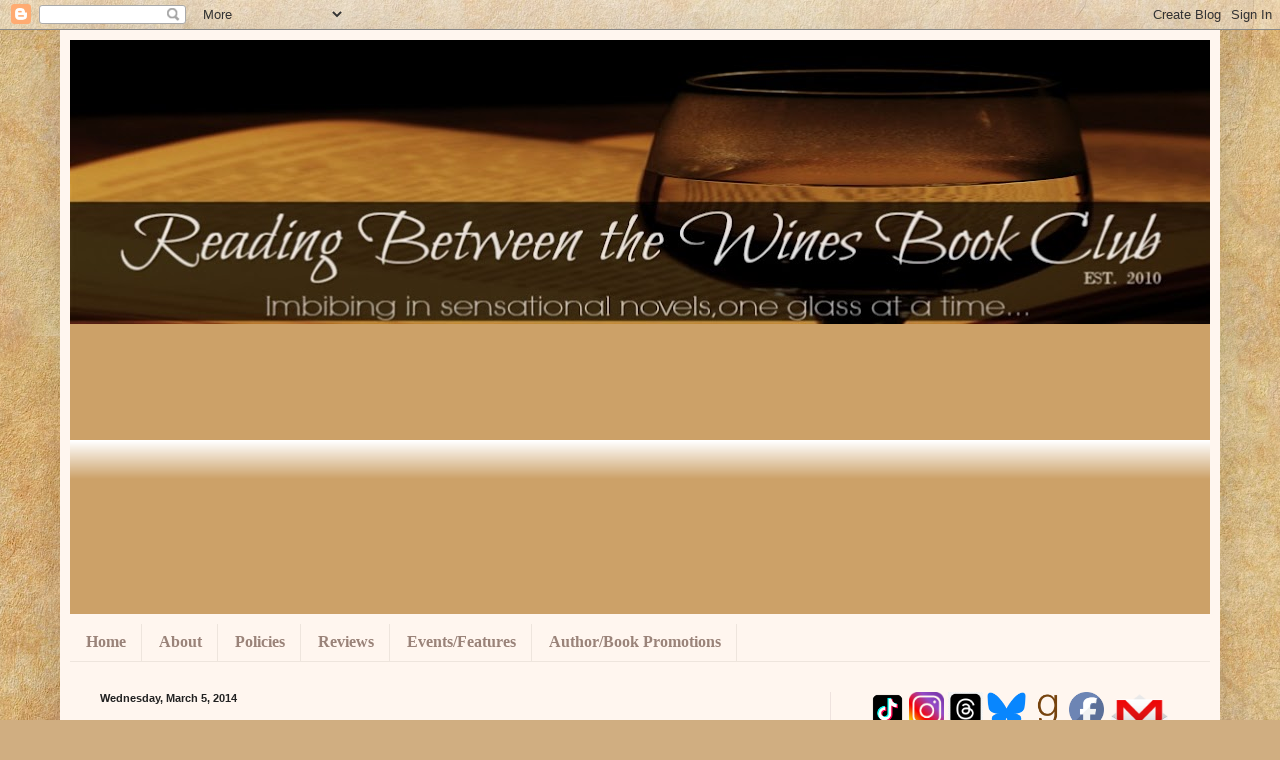

--- FILE ---
content_type: text/html; charset=UTF-8
request_url: https://www.readingbetweenthewinesbookclub.com/2014/03/coverreveal-frayed-by-kim-karr.html
body_size: 23291
content:
<!DOCTYPE html>
<html class='v2' dir='ltr' lang='en'>
<head>
<link href='https://www.blogger.com/static/v1/widgets/335934321-css_bundle_v2.css' rel='stylesheet' type='text/css'/>
<meta content='width=1100' name='viewport'/>
<meta content='text/html; charset=UTF-8' http-equiv='Content-Type'/>
<meta content='blogger' name='generator'/>
<link href='https://www.readingbetweenthewinesbookclub.com/favicon.ico' rel='icon' type='image/x-icon'/>
<link href='https://www.readingbetweenthewinesbookclub.com/2014/03/coverreveal-frayed-by-kim-karr.html' rel='canonical'/>
<link rel="alternate" type="application/atom+xml" title="Reading Between the Wines Book Club - Atom" href="https://www.readingbetweenthewinesbookclub.com/feeds/posts/default" />
<link rel="alternate" type="application/rss+xml" title="Reading Between the Wines Book Club - RSS" href="https://www.readingbetweenthewinesbookclub.com/feeds/posts/default?alt=rss" />
<link rel="service.post" type="application/atom+xml" title="Reading Between the Wines Book Club - Atom" href="https://www.blogger.com/feeds/7926345421909415577/posts/default" />

<link rel="alternate" type="application/atom+xml" title="Reading Between the Wines Book Club - Atom" href="https://www.readingbetweenthewinesbookclub.com/feeds/159361585033980756/comments/default" />
<!--Can't find substitution for tag [blog.ieCssRetrofitLinks]-->
<link href='http://2.bp.blogspot.com/-EbSTdISpPdg/UxUeZWOLUJI/AAAAAAAANpQ/_erbE5ZP1kg/s1600/Frayed+Hi+Res.jpg' rel='image_src'/>
<meta content='https://www.readingbetweenthewinesbookclub.com/2014/03/coverreveal-frayed-by-kim-karr.html' property='og:url'/>
<meta content='#CoverReveal: FRAYED by Kim Karr' property='og:title'/>
<meta content='Reading Between the Wines is a book blog that provides readers with quality book reviews, author, book &amp; wine articles, as well as book giveaways.' property='og:description'/>
<meta content='//2.bp.blogspot.com/-EbSTdISpPdg/UxUeZWOLUJI/AAAAAAAANpQ/_erbE5ZP1kg/w1200-h630-p-k-no-nu/Frayed+Hi+Res.jpg' property='og:image'/>
<title>Reading Between the Wines Book Club: #CoverReveal: FRAYED by Kim Karr</title>
<style id='page-skin-1' type='text/css'><!--
/*
-----------------------------------------------
Blogger Template Style
Name:     Simple
Designer: Blogger
URL:      www.blogger.com
----------------------------------------------- */
/* Variable definitions
====================
<Variable name="keycolor" description="Main Color" type="color" default="#66bbdd"/>
<Group description="Page Text" selector="body">
<Variable name="body.font" description="Font" type="font"
default="normal normal 12px Arial, Tahoma, Helvetica, FreeSans, sans-serif"/>
<Variable name="body.text.color" description="Text Color" type="color" default="#222222"/>
</Group>
<Group description="Backgrounds" selector=".body-fauxcolumns-outer">
<Variable name="body.background.color" description="Outer Background" type="color" default="#66bbdd"/>
<Variable name="content.background.color" description="Main Background" type="color" default="#ffffff"/>
<Variable name="header.background.color" description="Header Background" type="color" default="transparent"/>
</Group>
<Group description="Links" selector=".main-outer">
<Variable name="link.color" description="Link Color" type="color" default="#2288bb"/>
<Variable name="link.visited.color" description="Visited Color" type="color" default="#888888"/>
<Variable name="link.hover.color" description="Hover Color" type="color" default="#33aaff"/>
</Group>
<Group description="Blog Title" selector=".header h1">
<Variable name="header.font" description="Font" type="font"
default="normal normal 60px Arial, Tahoma, Helvetica, FreeSans, sans-serif"/>
<Variable name="header.text.color" description="Title Color" type="color" default="#3399bb" />
</Group>
<Group description="Blog Description" selector=".header .description">
<Variable name="description.text.color" description="Description Color" type="color"
default="#777777" />
</Group>
<Group description="Tabs Text" selector=".tabs-inner .widget li a">
<Variable name="tabs.font" description="Font" type="font"
default="normal normal 14px Arial, Tahoma, Helvetica, FreeSans, sans-serif"/>
<Variable name="tabs.text.color" description="Text Color" type="color" default="#999999"/>
<Variable name="tabs.selected.text.color" description="Selected Color" type="color" default="#000000"/>
</Group>
<Group description="Tabs Background" selector=".tabs-outer .PageList">
<Variable name="tabs.background.color" description="Background Color" type="color" default="#f5f5f5"/>
<Variable name="tabs.selected.background.color" description="Selected Color" type="color" default="#eeeeee"/>
</Group>
<Group description="Post Title" selector="h3.post-title, .comments h4">
<Variable name="post.title.font" description="Font" type="font"
default="normal normal 22px Arial, Tahoma, Helvetica, FreeSans, sans-serif"/>
</Group>
<Group description="Date Header" selector=".date-header">
<Variable name="date.header.color" description="Text Color" type="color"
default="#373737"/>
<Variable name="date.header.background.color" description="Background Color" type="color"
default="transparent"/>
<Variable name="date.header.font" description="Text Font" type="font"
default="normal bold 11px Arial, Tahoma, Helvetica, FreeSans, sans-serif"/>
<Variable name="date.header.padding" description="Date Header Padding" type="string" default="inherit"/>
<Variable name="date.header.letterspacing" description="Date Header Letter Spacing" type="string" default="inherit"/>
<Variable name="date.header.margin" description="Date Header Margin" type="string" default="inherit"/>
</Group>
<Group description="Post Footer" selector=".post-footer">
<Variable name="post.footer.text.color" description="Text Color" type="color" default="#666666"/>
<Variable name="post.footer.background.color" description="Background Color" type="color"
default="#f9f9f9"/>
<Variable name="post.footer.border.color" description="Shadow Color" type="color" default="#eeeeee"/>
</Group>
<Group description="Gadgets" selector="h2">
<Variable name="widget.title.font" description="Title Font" type="font"
default="normal bold 11px Arial, Tahoma, Helvetica, FreeSans, sans-serif"/>
<Variable name="widget.title.text.color" description="Title Color" type="color" default="#000000"/>
<Variable name="widget.alternate.text.color" description="Alternate Color" type="color" default="#999999"/>
</Group>
<Group description="Images" selector=".main-inner">
<Variable name="image.background.color" description="Background Color" type="color" default="#ffffff"/>
<Variable name="image.border.color" description="Border Color" type="color" default="#eeeeee"/>
<Variable name="image.text.color" description="Caption Text Color" type="color" default="#373737"/>
</Group>
<Group description="Accents" selector=".content-inner">
<Variable name="body.rule.color" description="Separator Line Color" type="color" default="#eeeeee"/>
<Variable name="tabs.border.color" description="Tabs Border Color" type="color" default="#eee2de"/>
</Group>
<Variable name="body.background" description="Body Background" type="background"
color="#5b3737" default="$(color) none repeat scroll top left"/>
<Variable name="body.background.override" description="Body Background Override" type="string" default=""/>
<Variable name="body.background.gradient.cap" description="Body Gradient Cap" type="url"
default="url(https://resources.blogblog.com/blogblog/data/1kt/simple/gradients_light.png)"/>
<Variable name="body.background.gradient.tile" description="Body Gradient Tile" type="url"
default="url(https://resources.blogblog.com/blogblog/data/1kt/simple/body_gradient_tile_light.png)"/>
<Variable name="content.background.color.selector" description="Content Background Color Selector" type="string" default=".content-inner"/>
<Variable name="content.padding" description="Content Padding" type="length" default="10px" min="0" max="100px"/>
<Variable name="content.padding.horizontal" description="Content Horizontal Padding" type="length" default="10px" min="0" max="100px"/>
<Variable name="content.shadow.spread" description="Content Shadow Spread" type="length" default="40px" min="0" max="100px"/>
<Variable name="content.shadow.spread.webkit" description="Content Shadow Spread (WebKit)" type="length" default="5px" min="0" max="100px"/>
<Variable name="content.shadow.spread.ie" description="Content Shadow Spread (IE)" type="length" default="10px" min="0" max="100px"/>
<Variable name="main.border.width" description="Main Border Width" type="length" default="0" min="0" max="10px"/>
<Variable name="header.background.gradient" description="Header Gradient" type="url" default="none"/>
<Variable name="header.shadow.offset.left" description="Header Shadow Offset Left" type="length" default="-1px" min="-50px" max="50px"/>
<Variable name="header.shadow.offset.top" description="Header Shadow Offset Top" type="length" default="-1px" min="-50px" max="50px"/>
<Variable name="header.shadow.spread" description="Header Shadow Spread" type="length" default="1px" min="0" max="100px"/>
<Variable name="header.padding" description="Header Padding" type="length" default="30px" min="0" max="100px"/>
<Variable name="header.border.size" description="Header Border Size" type="length" default="1px" min="0" max="10px"/>
<Variable name="header.bottom.border.size" description="Header Bottom Border Size" type="length" default="0" min="0" max="10px"/>
<Variable name="header.border.horizontalsize" description="Header Horizontal Border Size" type="length" default="0" min="0" max="10px"/>
<Variable name="description.text.size" description="Description Text Size" type="string" default="140%"/>
<Variable name="tabs.margin.top" description="Tabs Margin Top" type="length" default="0" min="0" max="100px"/>
<Variable name="tabs.margin.side" description="Tabs Side Margin" type="length" default="30px" min="0" max="100px"/>
<Variable name="tabs.background.gradient" description="Tabs Background Gradient" type="url"
default="url(https://resources.blogblog.com/blogblog/data/1kt/simple/gradients_light.png)"/>
<Variable name="tabs.border.width" description="Tabs Border Width" type="length" default="1px" min="0" max="10px"/>
<Variable name="tabs.bevel.border.width" description="Tabs Bevel Border Width" type="length" default="1px" min="0" max="10px"/>
<Variable name="post.margin.bottom" description="Post Bottom Margin" type="length" default="25px" min="0" max="100px"/>
<Variable name="image.border.small.size" description="Image Border Small Size" type="length" default="2px" min="0" max="10px"/>
<Variable name="image.border.large.size" description="Image Border Large Size" type="length" default="5px" min="0" max="10px"/>
<Variable name="page.width.selector" description="Page Width Selector" type="string" default=".region-inner"/>
<Variable name="page.width" description="Page Width" type="string" default="auto"/>
<Variable name="main.section.margin" description="Main Section Margin" type="length" default="15px" min="0" max="100px"/>
<Variable name="main.padding" description="Main Padding" type="length" default="15px" min="0" max="100px"/>
<Variable name="main.padding.top" description="Main Padding Top" type="length" default="30px" min="0" max="100px"/>
<Variable name="main.padding.bottom" description="Main Padding Bottom" type="length" default="30px" min="0" max="100px"/>
<Variable name="paging.background"
color="#fff6ef"
description="Background of blog paging area" type="background"
default="transparent none no-repeat scroll top center"/>
<Variable name="footer.bevel" description="Bevel border length of footer" type="length" default="0" min="0" max="10px"/>
<Variable name="mobile.background.overlay" description="Mobile Background Overlay" type="string"
default="transparent none repeat scroll top left"/>
<Variable name="mobile.background.size" description="Mobile Background Size" type="string" default="auto"/>
<Variable name="mobile.button.color" description="Mobile Button Color" type="color" default="#ffffff" />
<Variable name="startSide" description="Side where text starts in blog language" type="automatic" default="left"/>
<Variable name="endSide" description="Side where text ends in blog language" type="automatic" default="right"/>
*/
/* Content
----------------------------------------------- */
body {
font: normal normal 14px Georgia, Utopia, 'Palatino Linotype', Palatino, serif;
color: #373737;
background: #d0ae81 url(//themes.googleusercontent.com/image?id=1NpSBV_6Ldmxs4rsbCFvIwpxIqy6JGxU2pqvYXeKcMMtCLFP-uyDsOo2joHu3kH0nqVKA) repeat fixed top center /* Credit: bopshops (http://www.istockphoto.com/portfolio/bopshops?platform=blogger) */;
padding: 0 40px 40px 40px;
}
html body .region-inner {
min-width: 0;
max-width: 100%;
width: auto;
}
h2 {
font-size: 22px;
}
a:link {
text-decoration:none;
color: #a61300;
}
a:visited {
text-decoration:none;
color: #8a8a8a;
}
a:hover {
text-decoration:underline;
color: #ff0522;
}
.body-fauxcolumn-outer .fauxcolumn-inner {
background: transparent none repeat scroll top left;
_background-image: none;
}
.body-fauxcolumn-outer .cap-top {
position: absolute;
z-index: 1;
height: 400px;
width: 100%;
}
.body-fauxcolumn-outer .cap-top .cap-left {
width: 100%;
background: transparent none repeat-x scroll top left;
_background-image: none;
}
.content-outer {
-moz-box-shadow: 0 0 40px rgba(0, 0, 0, .15);
-webkit-box-shadow: 0 0 5px rgba(0, 0, 0, .15);
-goog-ms-box-shadow: 0 0 10px #333333;
box-shadow: 0 0 40px rgba(0, 0, 0, .15);
margin-bottom: 1px;
}
.content-inner {
padding: 10px 10px;
}
.content-inner {
background-color: #fff6ef;
}
/* Header
----------------------------------------------- */
.header-outer {
background: #cca168 url(https://resources.blogblog.com/blogblog/data/1kt/simple/gradients_light.png) repeat-x scroll 0 -400px;
_background-image: none;
}
.Header h1 {
font: normal normal 48px Georgia, Utopia, 'Palatino Linotype', Palatino, serif;
color: #ffffff;
text-shadow: 1px 2px 3px rgba(0, 0, 0, .2);
}
.Header h1 a {
color: #ffffff;
}
.Header .description {
font-size: 140%;
color: #ffffff;
}
.header-inner .Header .titlewrapper {
padding: 22px 30px;
}
.header-inner .Header .descriptionwrapper {
padding: 0 30px;
}
/* Tabs
----------------------------------------------- */
.tabs-inner .section:first-child {
border-top: 0 solid #eee5dd;
}
.tabs-inner .section:first-child ul {
margin-top: -0;
border-top: 0 solid #eee5dd;
border-left: 0 solid #eee5dd;
border-right: 0 solid #eee5dd;
}
.tabs-inner .widget ul {
background: #fff6ef none repeat-x scroll 0 -800px;
_background-image: none;
border-bottom: 1px solid #eee5dd;
margin-top: 0;
margin-left: -30px;
margin-right: -30px;
}
.tabs-inner .widget li a {
display: inline-block;
padding: .6em 1em;
font: normal bold 15.5px Georgia, Utopia, 'Palatino Linotype', Palatino, serif;
color: #9a8379;
border-left: 1px solid #fff6ef;
border-right: 1px solid #eee5dd;
}
.tabs-inner .widget li:first-child a {
border-left: none;
}
.tabs-inner .widget li.selected a, .tabs-inner .widget li a:hover {
color: #000000;
background-color: #fff6ef;
text-decoration: none;
}
/* Columns
----------------------------------------------- */
.main-outer {
border-top: 0 solid #eee2de;
}
.fauxcolumn-left-outer .fauxcolumn-inner {
border-right: 1px solid #eee2de;
}
.fauxcolumn-right-outer .fauxcolumn-inner {
border-left: 1px solid #eee2de;
}
/* Headings
----------------------------------------------- */
div.widget > h2,
div.widget h2.title {
margin: 0 0 1em 0;
font: normal bold 12px Georgia, Utopia, 'Palatino Linotype', Palatino, serif;
color: #000000;
}
/* Widgets
----------------------------------------------- */
.widget .zippy {
color: #9a9a9a;
text-shadow: 2px 2px 1px rgba(0, 0, 0, .1);
}
.widget .popular-posts ul {
list-style: none;
}
/* Posts
----------------------------------------------- */
h2.date-header {
font: normal bold 11px Arial, Tahoma, Helvetica, FreeSans, sans-serif;
}
.date-header span {
background-color: rgba(50, 50, 50, 0);
color: #222222;
padding: inherit;
letter-spacing: inherit;
margin: inherit;
}
.main-inner {
padding-top: 30px;
padding-bottom: 30px;
}
.main-inner .column-center-inner {
padding: 0 15px;
}
.main-inner .column-center-inner .section {
margin: 0 15px;
}
.post {
margin: 0 0 25px 0;
}
h3.post-title, .comments h4 {
font: normal normal 24px Georgia, Utopia, 'Palatino Linotype', Palatino, serif;
margin: .75em 0 0;
}
.post-body {
font-size: 110%;
line-height: 1.4;
position: relative;
}
.post-body img, .post-body .tr-caption-container, .Profile img, .Image img,
.BlogList .item-thumbnail img {
padding: 2px;
background: #ffffff;
border: 1px solid #eeeeee;
-moz-box-shadow: 1px 1px 5px rgba(0, 0, 0, .1);
-webkit-box-shadow: 1px 1px 5px rgba(0, 0, 0, .1);
box-shadow: 1px 1px 5px rgba(0, 0, 0, .1);
}
.post-body img, .post-body .tr-caption-container {
padding: 5px;
}
.post-body .tr-caption-container {
color: #222222;
}
.post-body .tr-caption-container img {
padding: 0;
background: transparent;
border: none;
-moz-box-shadow: 0 0 0 rgba(0, 0, 0, .1);
-webkit-box-shadow: 0 0 0 rgba(0, 0, 0, .1);
box-shadow: 0 0 0 rgba(0, 0, 0, .1);
}
.post-header {
margin: 0 0 1.5em;
line-height: 1.6;
font-size: 90%;
}
.post-footer {
margin: 20px -2px 0;
padding: 5px 10px;
color: #6b6659;
background-color: #eee6de;
border-bottom: 1px solid #eeeeee;
line-height: 1.6;
font-size: 90%;
}
#comments .comment-author {
padding-top: 1.5em;
border-top: 1px solid #eee2de;
background-position: 0 1.5em;
}
#comments .comment-author:first-child {
padding-top: 0;
border-top: none;
}
.avatar-image-container {
margin: .2em 0 0;
}
#comments .avatar-image-container img {
border: 1px solid #eeeeee;
}
/* Comments
----------------------------------------------- */
.comments .comments-content .icon.blog-author {
background-repeat: no-repeat;
background-image: url([data-uri]);
}
.comments .comments-content .loadmore a {
border-top: 1px solid #9a9a9a;
border-bottom: 1px solid #9a9a9a;
}
.comments .comment-thread.inline-thread {
background-color: #eee6de;
}
.comments .continue {
border-top: 2px solid #9a9a9a;
}
/* Accents
---------------------------------------------- */
.section-columns td.columns-cell {
border-left: 1px solid #eee2de;
}
.blog-pager {
background: transparent none no-repeat scroll top center;
}
.blog-pager-older-link, .home-link,
.blog-pager-newer-link {
background-color: #fff6ef;
padding: 5px;
}
.footer-outer {
border-top: 0 dashed #bbbbbb;
}
/* Mobile
----------------------------------------------- */
body.mobile  {
background-size: auto;
}
.mobile .body-fauxcolumn-outer {
background: transparent none repeat scroll top left;
}
.mobile .body-fauxcolumn-outer .cap-top {
background-size: 100% auto;
}
.mobile .content-outer {
-webkit-box-shadow: 0 0 3px rgba(0, 0, 0, .15);
box-shadow: 0 0 3px rgba(0, 0, 0, .15);
}
.mobile .tabs-inner .widget ul {
margin-left: 0;
margin-right: 0;
}
.mobile .post {
margin: 0;
}
.mobile .main-inner .column-center-inner .section {
margin: 0;
}
.mobile .date-header span {
padding: 0.1em 10px;
margin: 0 -10px;
}
.mobile h3.post-title {
margin: 0;
}
.mobile .blog-pager {
background: transparent none no-repeat scroll top center;
}
.mobile .footer-outer {
border-top: none;
}
.mobile .main-inner, .mobile .footer-inner {
background-color: #fff6ef;
}
.mobile-index-contents {
color: #373737;
}
.mobile-link-button {
background-color: #a61300;
}
.mobile-link-button a:link, .mobile-link-button a:visited {
color: #ffffff;
}
.mobile .tabs-inner .section:first-child {
border-top: none;
}
.mobile .tabs-inner .PageList .widget-content {
background-color: #fff6ef;
color: #000000;
border-top: 1px solid #eee5dd;
border-bottom: 1px solid #eee5dd;
}
.mobile .tabs-inner .PageList .widget-content .pagelist-arrow {
border-left: 1px solid #eee5dd;
}.post blockquote {
border: 2px dotted #000000;padding: 10px;
}

--></style>
<style id='template-skin-1' type='text/css'><!--
body {
min-width: 1160px;
}
.content-outer, .content-fauxcolumn-outer, .region-inner {
min-width: 1160px;
max-width: 1160px;
_width: 1160px;
}
.main-inner .columns {
padding-left: 0;
padding-right: 380px;
}
.main-inner .fauxcolumn-center-outer {
left: 0;
right: 380px;
/* IE6 does not respect left and right together */
_width: expression(this.parentNode.offsetWidth -
parseInt("0") -
parseInt("380px") + 'px');
}
.main-inner .fauxcolumn-left-outer {
width: 0;
}
.main-inner .fauxcolumn-right-outer {
width: 380px;
}
.main-inner .column-left-outer {
width: 0;
right: 100%;
margin-left: -0;
}
.main-inner .column-right-outer {
width: 380px;
margin-right: -380px;
}
#layout {
min-width: 0;
}
#layout .content-outer {
min-width: 0;
width: 800px;
}
#layout .region-inner {
min-width: 0;
width: auto;
}
body#layout div.add_widget {
padding: 8px;
}
body#layout div.add_widget a {
margin-left: 32px;
}
--></style>
<style>
    body {background-image:url(\/\/themes.googleusercontent.com\/image?id=1NpSBV_6Ldmxs4rsbCFvIwpxIqy6JGxU2pqvYXeKcMMtCLFP-uyDsOo2joHu3kH0nqVKA);}
    
@media (max-width: 200px) { body {background-image:url(\/\/themes.googleusercontent.com\/image?id=1NpSBV_6Ldmxs4rsbCFvIwpxIqy6JGxU2pqvYXeKcMMtCLFP-uyDsOo2joHu3kH0nqVKA&options=w200);}}
@media (max-width: 400px) and (min-width: 201px) { body {background-image:url(\/\/themes.googleusercontent.com\/image?id=1NpSBV_6Ldmxs4rsbCFvIwpxIqy6JGxU2pqvYXeKcMMtCLFP-uyDsOo2joHu3kH0nqVKA&options=w400);}}
@media (max-width: 800px) and (min-width: 401px) { body {background-image:url(\/\/themes.googleusercontent.com\/image?id=1NpSBV_6Ldmxs4rsbCFvIwpxIqy6JGxU2pqvYXeKcMMtCLFP-uyDsOo2joHu3kH0nqVKA&options=w800);}}
@media (max-width: 1200px) and (min-width: 801px) { body {background-image:url(\/\/themes.googleusercontent.com\/image?id=1NpSBV_6Ldmxs4rsbCFvIwpxIqy6JGxU2pqvYXeKcMMtCLFP-uyDsOo2joHu3kH0nqVKA&options=w1200);}}
/* Last tag covers anything over one higher than the previous max-size cap. */
@media (min-width: 1201px) { body {background-image:url(\/\/themes.googleusercontent.com\/image?id=1NpSBV_6Ldmxs4rsbCFvIwpxIqy6JGxU2pqvYXeKcMMtCLFP-uyDsOo2joHu3kH0nqVKA&options=w1600);}}
  </style>
<script type='text/javascript'>
        (function(i,s,o,g,r,a,m){i['GoogleAnalyticsObject']=r;i[r]=i[r]||function(){
        (i[r].q=i[r].q||[]).push(arguments)},i[r].l=1*new Date();a=s.createElement(o),
        m=s.getElementsByTagName(o)[0];a.async=1;a.src=g;m.parentNode.insertBefore(a,m)
        })(window,document,'script','https://www.google-analytics.com/analytics.js','ga');
        ga('create', 'UA-75997749-1', 'auto', 'blogger');
        ga('blogger.send', 'pageview');
      </script>
<link href='https://www.blogger.com/dyn-css/authorization.css?targetBlogID=7926345421909415577&amp;zx=a5c5a967-6d12-4986-8875-cad5330dacc9' media='none' onload='if(media!=&#39;all&#39;)media=&#39;all&#39;' rel='stylesheet'/><noscript><link href='https://www.blogger.com/dyn-css/authorization.css?targetBlogID=7926345421909415577&amp;zx=a5c5a967-6d12-4986-8875-cad5330dacc9' rel='stylesheet'/></noscript>
<meta name='google-adsense-platform-account' content='ca-host-pub-1556223355139109'/>
<meta name='google-adsense-platform-domain' content='blogspot.com'/>

<script async src="https://pagead2.googlesyndication.com/pagead/js/adsbygoogle.js?client=ca-pub-8077434218542783&host=ca-host-pub-1556223355139109" crossorigin="anonymous"></script>

<!-- data-ad-client=ca-pub-8077434218542783 -->

<link rel="stylesheet" href="https://fonts.googleapis.com/css2?display=swap&family=Gentium+Book+Basic&family=Petit+Formal+Script"></head>
<body class='loading'>
<div class='navbar section' id='navbar' name='Navbar'><div class='widget Navbar' data-version='1' id='Navbar1'><script type="text/javascript">
    function setAttributeOnload(object, attribute, val) {
      if(window.addEventListener) {
        window.addEventListener('load',
          function(){ object[attribute] = val; }, false);
      } else {
        window.attachEvent('onload', function(){ object[attribute] = val; });
      }
    }
  </script>
<div id="navbar-iframe-container"></div>
<script type="text/javascript" src="https://apis.google.com/js/platform.js"></script>
<script type="text/javascript">
      gapi.load("gapi.iframes:gapi.iframes.style.bubble", function() {
        if (gapi.iframes && gapi.iframes.getContext) {
          gapi.iframes.getContext().openChild({
              url: 'https://www.blogger.com/navbar/7926345421909415577?po\x3d159361585033980756\x26origin\x3dhttps://www.readingbetweenthewinesbookclub.com',
              where: document.getElementById("navbar-iframe-container"),
              id: "navbar-iframe"
          });
        }
      });
    </script><script type="text/javascript">
(function() {
var script = document.createElement('script');
script.type = 'text/javascript';
script.src = '//pagead2.googlesyndication.com/pagead/js/google_top_exp.js';
var head = document.getElementsByTagName('head')[0];
if (head) {
head.appendChild(script);
}})();
</script>
</div></div>
<div class='body-fauxcolumns'>
<div class='fauxcolumn-outer body-fauxcolumn-outer'>
<div class='cap-top'>
<div class='cap-left'></div>
<div class='cap-right'></div>
</div>
<div class='fauxborder-left'>
<div class='fauxborder-right'></div>
<div class='fauxcolumn-inner'>
</div>
</div>
<div class='cap-bottom'>
<div class='cap-left'></div>
<div class='cap-right'></div>
</div>
</div>
</div>
<div class='content'>
<div class='content-fauxcolumns'>
<div class='fauxcolumn-outer content-fauxcolumn-outer'>
<div class='cap-top'>
<div class='cap-left'></div>
<div class='cap-right'></div>
</div>
<div class='fauxborder-left'>
<div class='fauxborder-right'></div>
<div class='fauxcolumn-inner'>
</div>
</div>
<div class='cap-bottom'>
<div class='cap-left'></div>
<div class='cap-right'></div>
</div>
</div>
</div>
<div class='content-outer'>
<div class='content-cap-top cap-top'>
<div class='cap-left'></div>
<div class='cap-right'></div>
</div>
<div class='fauxborder-left content-fauxborder-left'>
<div class='fauxborder-right content-fauxborder-right'></div>
<div class='content-inner'>
<header>
<div class='header-outer'>
<div class='header-cap-top cap-top'>
<div class='cap-left'></div>
<div class='cap-right'></div>
</div>
<div class='fauxborder-left header-fauxborder-left'>
<div class='fauxborder-right header-fauxborder-right'></div>
<div class='region-inner header-inner'>
<div class='header section' id='header' name='Header'><div class='widget Header' data-version='1' id='Header1'>
<div id='header-inner'>
<a href='https://www.readingbetweenthewinesbookclub.com/' style='display: block'>
<img alt='Reading Between the Wines Book Club' height='284px; ' id='Header1_headerimg' src='https://blogger.googleusercontent.com/img/b/R29vZ2xl/AVvXsEh9AIJDRj7f3M9bJrmRSLsOfL_R8EUrSu-DlWsrSqBRWonmtcSey4xJt2TMeN5tgulmL8Q8oiSKESD8VhwKigUCrD35DNvgFG3KJ-plpTubpKUQvu1TP9n-t0rdZYR9lDAX89cmOrC8iQs/s1150/Official_Blog_Banner_EST.jpg' style='display: block' width='1150px; '/>
</a>
</div>
</div></div>
</div>
</div>
<div class='header-cap-bottom cap-bottom'>
<div class='cap-left'></div>
<div class='cap-right'></div>
</div>
</div>
</header>
<div class='tabs-outer'>
<div class='tabs-cap-top cap-top'>
<div class='cap-left'></div>
<div class='cap-right'></div>
</div>
<div class='fauxborder-left tabs-fauxborder-left'>
<div class='fauxborder-right tabs-fauxborder-right'></div>
<div class='region-inner tabs-inner'>
<div class='tabs section' id='crosscol' name='Cross-Column'><div class='widget PageList' data-version='1' id='PageList1'>
<h2>Pages</h2>
<div class='widget-content'>
<ul>
<li>
<a href='https://www.readingbetweenthewinesbookclub.com/'>Home</a>
</li>
<li>
<a href='https://www.readingbetweenthewinesbookclub.com/p/about-us.html'>About</a>
</li>
<li>
<a href='http://www.readingbetweenthewinesbookclub.com/p/my-thoughts-on-books.html'>Policies</a>
</li>
<li>
<a href='http://www.readingbetweenthewinesbookclub.com/p/reviews-by-author.html'>Reviews</a>
</li>
<li>
<a href='http://www.readingbetweenthewinesbookclub.com/p/features.html'>Events/Features</a>
</li>
<li>
<a href='https://linktr.ee/crystallynnepa'>Author/Book Promotions</a>
</li>
</ul>
<div class='clear'></div>
</div>
</div></div>
<div class='tabs no-items section' id='crosscol-overflow' name='Cross-Column 2'></div>
</div>
</div>
<div class='tabs-cap-bottom cap-bottom'>
<div class='cap-left'></div>
<div class='cap-right'></div>
</div>
</div>
<div class='main-outer'>
<div class='main-cap-top cap-top'>
<div class='cap-left'></div>
<div class='cap-right'></div>
</div>
<div class='fauxborder-left main-fauxborder-left'>
<div class='fauxborder-right main-fauxborder-right'></div>
<div class='region-inner main-inner'>
<div class='columns fauxcolumns'>
<div class='fauxcolumn-outer fauxcolumn-center-outer'>
<div class='cap-top'>
<div class='cap-left'></div>
<div class='cap-right'></div>
</div>
<div class='fauxborder-left'>
<div class='fauxborder-right'></div>
<div class='fauxcolumn-inner'>
</div>
</div>
<div class='cap-bottom'>
<div class='cap-left'></div>
<div class='cap-right'></div>
</div>
</div>
<div class='fauxcolumn-outer fauxcolumn-left-outer'>
<div class='cap-top'>
<div class='cap-left'></div>
<div class='cap-right'></div>
</div>
<div class='fauxborder-left'>
<div class='fauxborder-right'></div>
<div class='fauxcolumn-inner'>
</div>
</div>
<div class='cap-bottom'>
<div class='cap-left'></div>
<div class='cap-right'></div>
</div>
</div>
<div class='fauxcolumn-outer fauxcolumn-right-outer'>
<div class='cap-top'>
<div class='cap-left'></div>
<div class='cap-right'></div>
</div>
<div class='fauxborder-left'>
<div class='fauxborder-right'></div>
<div class='fauxcolumn-inner'>
</div>
</div>
<div class='cap-bottom'>
<div class='cap-left'></div>
<div class='cap-right'></div>
</div>
</div>
<!-- corrects IE6 width calculation -->
<div class='columns-inner'>
<div class='column-center-outer'>
<div class='column-center-inner'>
<div class='main section' id='main' name='Main'><div class='widget Blog' data-version='1' id='Blog1'>
<div class='blog-posts hfeed'>

          <div class="date-outer">
        
<h2 class='date-header'><span>Wednesday, March 5, 2014</span></h2>

          <div class="date-posts">
        
<div class='post-outer'>
<div class='post hentry uncustomized-post-template' itemprop='blogPost' itemscope='itemscope' itemtype='http://schema.org/BlogPosting'>
<meta content='http://2.bp.blogspot.com/-EbSTdISpPdg/UxUeZWOLUJI/AAAAAAAANpQ/_erbE5ZP1kg/s1600/Frayed+Hi+Res.jpg' itemprop='image_url'/>
<meta content='7926345421909415577' itemprop='blogId'/>
<meta content='159361585033980756' itemprop='postId'/>
<a name='159361585033980756'></a>
<h3 class='post-title entry-title' itemprop='name'>
#CoverReveal: FRAYED by Kim Karr
</h3>
<div class='post-header'>
<div class='post-header-line-1'></div>
</div>
<div class='post-body entry-content' id='post-body-159361585033980756' itemprop='description articleBody'>
<div dir="ltr" style="text-align: left;" trbidi="on">
<span style="font-family: Verdana, sans-serif;">Take a look at the cover for Kim Karr's FRAYED, the fourth book in her Connections series, and then be sure to pre-order it today!</span><br />
<span style="font-family: Verdana, sans-serif;"><br /></span>
<div class="separator" style="clear: both; text-align: center;">
<a href="//2.bp.blogspot.com/-EbSTdISpPdg/UxUeZWOLUJI/AAAAAAAANpQ/_erbE5ZP1kg/s1600/Frayed+Hi+Res.jpg" imageanchor="1" style="margin-left: 1em; margin-right: 1em;"><img border="0" height="640" src="//2.bp.blogspot.com/-EbSTdISpPdg/UxUeZWOLUJI/AAAAAAAANpQ/_erbE5ZP1kg/s1600/Frayed+Hi+Res.jpg" width="408"></a></div>
<div style="text-align: center;">
<b><span style="font-family: Verdana, sans-serif;">Frayed (Connections #4) by Kim Karr</span></b></div>
<div style="text-align: center;">
<b><span style="font-family: Verdana, sans-serif;">Release date: Sept 2, 2014</span></b></div>
<div style="text-align: center;">
<b><span style="font-family: Verdana, sans-serif;"><a href="https://www.goodreads.com/book/show/17569778-frayed">GOODREADS</a> | <a href="http://www.amazon.com/gp/product/B00INIQQW2/ref=as_li_ss_tl?ie=UTF8&amp;camp=1789&amp;creative=390957&amp;creativeASIN=B00INIQQW2&amp;linkCode=as2&amp;tag=readbetwthewi-20">KINDLE</a> | <a href="http://www.amazon.com/gp/product/0451470680/ref=as_li_ss_tl?ie=UTF8&amp;camp=1789&amp;creative=390957&amp;creativeASIN=0451470680&amp;linkCode=as2&amp;tag=readbetwthewi-20">AMAZON</a> | <a href="http://bit.ly/1jRsTHf">NOOK</a> |<a href="http://bit.ly/1fg7gBI"> B&amp;N</a></span></b></div>
<blockquote class="tr_bq" style="text-align: center;">
<span style="font-family: Verdana, sans-serif;">He didn&#8217;t think, he didn&#8217;t question&#8212;he just acted.</span><span style="font-family: Verdana, sans-serif;">What she wanted, she took&#8212;without regard.</span><span style="font-family: Verdana, sans-serif;">It was only one night, but it changed everything.</span><span style="font-family: Verdana, sans-serif;">&nbsp;</span><span style="font-family: Verdana, sans-serif;">After losing his fiancée, Ben Covington is unsure he&#8217;ll ever love again. But he&#8217;s so deeply drawn to Bell Wilde that he&#8217;s thrown for a loop. Maybe it&#8217;s purely sexual chemistry that&#8217;s igniting their spark&#8230; or maybe it&#8217;s his second chance at love.&nbsp;</span><span style="font-family: Verdana, sans-serif;">&nbsp;</span><span style="font-family: Verdana, sans-serif;">Bell has just gotten her life back on track and may not be up for the challenge of Ben Covington. But once they&#8217;re reunited, there&#8217;s no holding back&#8212;even if a secret from Bell&#8217;s past just might shatter them both.</span></blockquote>
<span style="font-family: Verdana, sans-serif;"><br /></span>
<span style="font-family: Verdana, sans-serif;"></span><br />
<a name="more"></a><span style="font-family: Verdana, sans-serif;"><br /></span><br />
<b><span style="font-family: Verdana, sans-serif;">ABOUT THE AUTHOR -&nbsp;</span></b><br />
<span style="font-family: Verdana, sans-serif;">&#8226; &nbsp; &nbsp;Website: <a href="http://www.authorkimkarr.com/">http://www.authorkimkarr.com/</a></span><br />
<span style="font-family: Verdana, sans-serif;">&#8226; &nbsp; &nbsp;Facebook: <a href="https://www.facebook.com/AuthorKimKarr">https://www.facebook.com/AuthorKimKarr</a></span><br />
<span style="font-family: Verdana, sans-serif;">&#8226; &nbsp; &nbsp;Twitter: <a href="https://twitter.com/authorkimkarr">https://twitter.com/authorkimkarr</a></span><br />
<span style="font-family: Verdana, sans-serif;">&#8226; &nbsp; &nbsp;Goodreads: <a href="http://www.goodreads.com/author/show/6644044.Kim_Karr">http://www.goodreads.com/author/show/6644044.Kim_Karr</a></span></div>
<div style='clear: both;'></div>
</div>
<div class='post-footer'>
<div class='post-footer-line post-footer-line-1'>
<span class='post-author vcard'>
Posted by
<span class='fn' itemprop='author' itemscope='itemscope' itemtype='http://schema.org/Person'>
<meta content='https://www.blogger.com/profile/08452361936625217579' itemprop='url'/>
<a class='g-profile' href='https://www.blogger.com/profile/08452361936625217579' rel='author' title='author profile'>
<span itemprop='name'>Crystal @ RBtWBC</span>
</a>
</span>
</span>
<span class='post-timestamp'>
at
<meta content='https://www.readingbetweenthewinesbookclub.com/2014/03/coverreveal-frayed-by-kim-karr.html' itemprop='url'/>
<a class='timestamp-link' href='https://www.readingbetweenthewinesbookclub.com/2014/03/coverreveal-frayed-by-kim-karr.html' rel='bookmark' title='permanent link'><abbr class='published' itemprop='datePublished' title='2014-03-05T20:00:00-05:00'>3/05/2014 08:00:00 PM</abbr></a>
</span>
<span class='post-comment-link'>
</span>
<span class='post-icons'>
<span class='item-action'>
<a href='https://www.blogger.com/email-post/7926345421909415577/159361585033980756' title='Email Post'>
<img alt='' class='icon-action' height='13' src='https://resources.blogblog.com/img/icon18_email.gif' width='18'/>
</a>
</span>
<span class='item-control blog-admin pid-464947915'>
<a href='https://www.blogger.com/post-edit.g?blogID=7926345421909415577&postID=159361585033980756&from=pencil' title='Edit Post'>
<img alt='' class='icon-action' height='18' src='https://resources.blogblog.com/img/icon18_edit_allbkg.gif' width='18'/>
</a>
</span>
</span>
<div class='post-share-buttons goog-inline-block'>
<a class='goog-inline-block share-button sb-email' href='https://www.blogger.com/share-post.g?blogID=7926345421909415577&postID=159361585033980756&target=email' target='_blank' title='Email This'><span class='share-button-link-text'>Email This</span></a><a class='goog-inline-block share-button sb-blog' href='https://www.blogger.com/share-post.g?blogID=7926345421909415577&postID=159361585033980756&target=blog' onclick='window.open(this.href, "_blank", "height=270,width=475"); return false;' target='_blank' title='BlogThis!'><span class='share-button-link-text'>BlogThis!</span></a><a class='goog-inline-block share-button sb-twitter' href='https://www.blogger.com/share-post.g?blogID=7926345421909415577&postID=159361585033980756&target=twitter' target='_blank' title='Share to X'><span class='share-button-link-text'>Share to X</span></a><a class='goog-inline-block share-button sb-facebook' href='https://www.blogger.com/share-post.g?blogID=7926345421909415577&postID=159361585033980756&target=facebook' onclick='window.open(this.href, "_blank", "height=430,width=640"); return false;' target='_blank' title='Share to Facebook'><span class='share-button-link-text'>Share to Facebook</span></a><a class='goog-inline-block share-button sb-pinterest' href='https://www.blogger.com/share-post.g?blogID=7926345421909415577&postID=159361585033980756&target=pinterest' target='_blank' title='Share to Pinterest'><span class='share-button-link-text'>Share to Pinterest</span></a>
</div>
</div>
<div class='post-footer-line post-footer-line-2'>
<span class='post-labels'>
</span>
</div>
<div class='post-footer-line post-footer-line-3'>
<span class='post-location'>
</span>
</div>
</div>
</div>
<div class='comments' id='comments'>
<a name='comments'></a>
<h4>No comments:</h4>
<div id='Blog1_comments-block-wrapper'>
<dl class='avatar-comment-indent' id='comments-block'>
</dl>
</div>
<p class='comment-footer'>
<div class='comment-form'>
<a name='comment-form'></a>
<h4 id='comment-post-message'>Post a Comment</h4>
<p>Due to time constraints we may not be able to personally respond to every comment made, but we do read and appreciate them all. 📚&#10084;&#65039;🙂<br /><br />&#9995; RBtWBC has a zero-tolerance policy for review harassment and author bashing. Such comments will be deleted at the the blog&#39;s discretion.</p>
<a href='https://www.blogger.com/comment/frame/7926345421909415577?po=159361585033980756&hl=en&saa=85391&origin=https://www.readingbetweenthewinesbookclub.com' id='comment-editor-src'></a>
<iframe allowtransparency='true' class='blogger-iframe-colorize blogger-comment-from-post' frameborder='0' height='410px' id='comment-editor' name='comment-editor' src='' width='100%'></iframe>
<script src='https://www.blogger.com/static/v1/jsbin/2830521187-comment_from_post_iframe.js' type='text/javascript'></script>
<script type='text/javascript'>
      BLOG_CMT_createIframe('https://www.blogger.com/rpc_relay.html');
    </script>
</div>
</p>
</div>
</div>

        </div></div>
      
</div>
<div class='blog-pager' id='blog-pager'>
<span id='blog-pager-newer-link'>
<a class='blog-pager-newer-link' href='https://www.readingbetweenthewinesbookclub.com/2014/03/review-claimed-by-demon-king-by.html' id='Blog1_blog-pager-newer-link' title='Newer Post'>Newer Post</a>
</span>
<span id='blog-pager-older-link'>
<a class='blog-pager-older-link' href='https://www.readingbetweenthewinesbookclub.com/2014/03/tragic-desires-by-am-hargrove-character.html' id='Blog1_blog-pager-older-link' title='Older Post'>Older Post</a>
</span>
<a class='home-link' href='https://www.readingbetweenthewinesbookclub.com/'>Home</a>
</div>
<div class='clear'></div>
<div class='post-feeds'>
<div class='feed-links'>
Subscribe to:
<a class='feed-link' href='https://www.readingbetweenthewinesbookclub.com/feeds/159361585033980756/comments/default' target='_blank' type='application/atom+xml'>Post Comments (Atom)</a>
</div>
</div>
</div></div>
</div>
</div>
<div class='column-left-outer'>
<div class='column-left-inner'>
<aside>
</aside>
</div>
</div>
<div class='column-right-outer'>
<div class='column-right-inner'>
<aside>
<div class='sidebar section' id='sidebar-right-1'><div class='widget HTML' data-version='1' id='HTML11'>
<div class='widget-content'>
<center>
<a href="https://www.tiktok.com/@readingbetweenthewinesbc" target="_blank"><img border="0" src=" https://dl.dropboxusercontent.com/s/fclv2ivpyt9roo0/tiktok.png?dl=0" width="35" height="35"/></a> 

<a href="https://www.instagram.com/readingbetweenthewinesbookclub/" target="_blank"><img src=" https://dl.dropboxusercontent.com/s/bitu3yjmmppdv5e/instagram.png?dl=0" alt="" style="border:0;width="35" height="35"/></a>

<a href="https://www.threads.net/@readingbetweenthewinesbookclub" target="_blank"><img src="https://dl.dropboxusercontent.com/scl/fi/taz8pcwj2virynu2e8hg7/threads_logo.png?rlkey=ungdyzcsf2qyvj8krzigcfks4&st=ut2xflos&dl=0" alt="" style="border:0;width="35" height="35"/></a>

<a href="https://bsky.app/profile/rbtwbc.bsky.social" target="_blank"><img src="https://dl.dropboxusercontent.com/scl/fi/3e3wktn2ejljyhpztuwdn/bluesky_logo.png?rlkey=qi28m0inyh5jv3tnykwa7rtce&st=yi8fv8yt&dl=0" alt="" style="border:0;width="35" height="35"/></a>

<a href="http://www.goodreads.com/user/show/4118350-crystal" target="_blank"><img border="0" src=" https://dl.dropboxusercontent.com/s/3sm09qgmibfcxp4/goodreads.png?dl=0"width="35" height="35"/></a> 

<a href="http://www.facebook.com/pages/Reading-Between-the-Wines-Book-Club/170572356308917" target="_blank"><img border="0" src=" https://dl.dropboxusercontent.com/s/j5upw2lgqk7fdcc/facebook.png?dl=0"width="35" height="35"/></a> 

<a href="mailto:readingbetweenthewines10@gmail.com" target="_blank"><img border="0" src=" https://dl.dropboxusercontent.com/s/a8b9b5eqhrfrw6n/email.png?dl=0"width="width="35" height="35"/></a> 

</center>
</div>
<div class='clear'></div>
</div><div class='widget BlogSearch' data-version='1' id='BlogSearch1'>
<h2 class='title'>Search This Blog</h2>
<div class='widget-content'>
<div id='BlogSearch1_form'>
<form action='https://www.readingbetweenthewinesbookclub.com/search' class='gsc-search-box' target='_top'>
<table cellpadding='0' cellspacing='0' class='gsc-search-box'>
<tbody>
<tr>
<td class='gsc-input'>
<input autocomplete='off' class='gsc-input' name='q' size='10' title='search' type='text' value=''/>
</td>
<td class='gsc-search-button'>
<input class='gsc-search-button' title='search' type='submit' value='Search'/>
</td>
</tr>
</tbody>
</table>
</form>
</div>
</div>
<div class='clear'></div>
</div><div class='widget HTML' data-version='1' id='HTML6'>
<div class='widget-content'>
<center>Reading Between the Wines Book Club was created to share our love of reading, but it does cost time and money to maintain. If you have enjoyed visiting our blog over the last decade, please consider a small donation to help support the site. We appreciate our readers!<div></div> <form action="https://www.paypal.com/donate" method="post" target="_top">
<input type="hidden" name="hosted_button_id" value="DUHHSZZKW4L54" />
<input type="image" src="https://www.paypalobjects.com/en_US/i/btn/btn_donateCC_LG.gif" border="0" name="submit" title="PayPal - The safer, easier way to pay online!" alt="Donate with PayPal button" />
<img alt="" border="0" src="https://www.paypal.com/en_US/i/scr/pixel.gif" width="1" height="1" />
</form>
</center>
</div>
<div class='clear'></div>
</div><div class='widget Text' data-version='1' id='Text2'>
<div class='widget-content'>
<center><b>Follow Us!</b></center><center>We offer many options for you to keep up-to-date on what's happening at Reading Between the Wines! </center>
</div>
<div class='clear'></div>
</div><div class='widget HTML' data-version='1' id='HTML8'>
<div class='widget-content'>
<center><a title="Follow Reading Between the Wines Book Club on Bloglovin" href="http://www.bloglovin.com/en/blog/7863151"><img alt="Follow on Bloglovin" src="https://lh3.googleusercontent.com/blogger_img_proxy/AEn0k_uwQcvNHVhts-Jwe2Mt6PF-GBU6uT1QGGK5Lr0NI6YipGeVcXNzUUY3j7N2spQBKuWIi2g8VVSkO1rD45284Umqe7GTwUffSA1fwBz3JRj0OtatFgqZdpKA0AlkkV8jK3h6jw=s0-d" border="0"></a></center>
</div>
<div class='clear'></div>
</div></div>
<table border='0' cellpadding='0' cellspacing='0' class='section-columns columns-2'>
<tbody>
<tr>
<td class='first columns-cell'>
<div class='sidebar section' id='sidebar-right-2-1'><div class='widget Followers' data-version='1' id='Followers1'>
<h2 class='title'>Follow w/ Blogger today!</h2>
<div class='widget-content'>
<div id='Followers1-wrapper'>
<div style='margin-right:2px;'>
<div><script type="text/javascript" src="https://apis.google.com/js/platform.js"></script>
<div id="followers-iframe-container"></div>
<script type="text/javascript">
    window.followersIframe = null;
    function followersIframeOpen(url) {
      gapi.load("gapi.iframes", function() {
        if (gapi.iframes && gapi.iframes.getContext) {
          window.followersIframe = gapi.iframes.getContext().openChild({
            url: url,
            where: document.getElementById("followers-iframe-container"),
            messageHandlersFilter: gapi.iframes.CROSS_ORIGIN_IFRAMES_FILTER,
            messageHandlers: {
              '_ready': function(obj) {
                window.followersIframe.getIframeEl().height = obj.height;
              },
              'reset': function() {
                window.followersIframe.close();
                followersIframeOpen("https://www.blogger.com/followers/frame/7926345421909415577?colors\x3dCgt0cmFuc3BhcmVudBILdHJhbnNwYXJlbnQaByMzNzM3MzciByNhNjEzMDAqByNmZmY2ZWYyByMwMDAwMDA6ByMzNzM3MzdCByNhNjEzMDBKByM5YTlhOWFSByNhNjEzMDBaC3RyYW5zcGFyZW50\x26pageSize\x3d21\x26hl\x3den\x26origin\x3dhttps://www.readingbetweenthewinesbookclub.com");
              },
              'open': function(url) {
                window.followersIframe.close();
                followersIframeOpen(url);
              }
            }
          });
        }
      });
    }
    followersIframeOpen("https://www.blogger.com/followers/frame/7926345421909415577?colors\x3dCgt0cmFuc3BhcmVudBILdHJhbnNwYXJlbnQaByMzNzM3MzciByNhNjEzMDAqByNmZmY2ZWYyByMwMDAwMDA6ByMzNzM3MzdCByNhNjEzMDBKByM5YTlhOWFSByNhNjEzMDBaC3RyYW5zcGFyZW50\x26pageSize\x3d21\x26hl\x3den\x26origin\x3dhttps://www.readingbetweenthewinesbookclub.com");
  </script></div>
</div>
</div>
<div class='clear'></div>
</div>
</div></div>
</td>
<td class='columns-cell'>
<div class='sidebar section' id='sidebar-right-2-2'><div class='widget Subscribe' data-version='1' id='Subscribe1'>
<div style='white-space:nowrap'>
<h2 class='title'>Do you YaHoo!?</h2>
<div class='widget-content'>
<div class='subscribe-wrapper subscribe-type-POST'>
<div class='subscribe expanded subscribe-type-POST' id='SW_READER_LIST_Subscribe1POST' style='display:none;'>
<div class='top'>
<span class='inner' onclick='return(_SW_toggleReaderList(event, "Subscribe1POST"));'>
<img class='subscribe-dropdown-arrow' src='https://resources.blogblog.com/img/widgets/arrow_dropdown.gif'/>
<img align='absmiddle' alt='' border='0' class='feed-icon' src='https://resources.blogblog.com/img/icon_feed12.png'/>
Posts
</span>
<div class='feed-reader-links'>
<a class='feed-reader-link' href='https://www.netvibes.com/subscribe.php?url=https%3A%2F%2Fwww.readingbetweenthewinesbookclub.com%2Ffeeds%2Fposts%2Fdefault' target='_blank'>
<img src='https://resources.blogblog.com/img/widgets/subscribe-netvibes.png'/>
</a>
<a class='feed-reader-link' href='https://add.my.yahoo.com/content?url=https%3A%2F%2Fwww.readingbetweenthewinesbookclub.com%2Ffeeds%2Fposts%2Fdefault' target='_blank'>
<img src='https://resources.blogblog.com/img/widgets/subscribe-yahoo.png'/>
</a>
<a class='feed-reader-link' href='https://www.readingbetweenthewinesbookclub.com/feeds/posts/default' target='_blank'>
<img align='absmiddle' class='feed-icon' src='https://resources.blogblog.com/img/icon_feed12.png'/>
                  Atom
                </a>
</div>
</div>
<div class='bottom'></div>
</div>
<div class='subscribe' id='SW_READER_LIST_CLOSED_Subscribe1POST' onclick='return(_SW_toggleReaderList(event, "Subscribe1POST"));'>
<div class='top'>
<span class='inner'>
<img class='subscribe-dropdown-arrow' src='https://resources.blogblog.com/img/widgets/arrow_dropdown.gif'/>
<span onclick='return(_SW_toggleReaderList(event, "Subscribe1POST"));'>
<img align='absmiddle' alt='' border='0' class='feed-icon' src='https://resources.blogblog.com/img/icon_feed12.png'/>
Posts
</span>
</span>
</div>
<div class='bottom'></div>
</div>
</div>
<div class='subscribe-wrapper subscribe-type-PER_POST'>
<div class='subscribe expanded subscribe-type-PER_POST' id='SW_READER_LIST_Subscribe1PER_POST' style='display:none;'>
<div class='top'>
<span class='inner' onclick='return(_SW_toggleReaderList(event, "Subscribe1PER_POST"));'>
<img class='subscribe-dropdown-arrow' src='https://resources.blogblog.com/img/widgets/arrow_dropdown.gif'/>
<img align='absmiddle' alt='' border='0' class='feed-icon' src='https://resources.blogblog.com/img/icon_feed12.png'/>
Comments
</span>
<div class='feed-reader-links'>
<a class='feed-reader-link' href='https://www.netvibes.com/subscribe.php?url=https%3A%2F%2Fwww.readingbetweenthewinesbookclub.com%2Ffeeds%2F159361585033980756%2Fcomments%2Fdefault' target='_blank'>
<img src='https://resources.blogblog.com/img/widgets/subscribe-netvibes.png'/>
</a>
<a class='feed-reader-link' href='https://add.my.yahoo.com/content?url=https%3A%2F%2Fwww.readingbetweenthewinesbookclub.com%2Ffeeds%2F159361585033980756%2Fcomments%2Fdefault' target='_blank'>
<img src='https://resources.blogblog.com/img/widgets/subscribe-yahoo.png'/>
</a>
<a class='feed-reader-link' href='https://www.readingbetweenthewinesbookclub.com/feeds/159361585033980756/comments/default' target='_blank'>
<img align='absmiddle' class='feed-icon' src='https://resources.blogblog.com/img/icon_feed12.png'/>
                  Atom
                </a>
</div>
</div>
<div class='bottom'></div>
</div>
<div class='subscribe' id='SW_READER_LIST_CLOSED_Subscribe1PER_POST' onclick='return(_SW_toggleReaderList(event, "Subscribe1PER_POST"));'>
<div class='top'>
<span class='inner'>
<img class='subscribe-dropdown-arrow' src='https://resources.blogblog.com/img/widgets/arrow_dropdown.gif'/>
<span onclick='return(_SW_toggleReaderList(event, "Subscribe1PER_POST"));'>
<img align='absmiddle' alt='' border='0' class='feed-icon' src='https://resources.blogblog.com/img/icon_feed12.png'/>
Comments
</span>
</span>
</div>
<div class='bottom'></div>
</div>
</div>
<div style='clear:both'></div>
</div>
</div>
<div class='clear'></div>
</div></div>
</td>
</tr>
</tbody>
</table>
<div class='sidebar section' id='sidebar-right-3'><div class='widget HTML' data-version='1' id='HTML4'>
<div class='widget-content'>
<!-- Show static HTML/CSS as a placeholder in case js is not enabled - javascript include will override this if things work -->
      <style type="text/css" media="screen">
  .gr_custom_container_1394673778 {
    /* customize your Goodreads widget container here*/
    border: 1px solid gray;
    border-radius:10px;
    padding: 10px 5px 10px 5px;
    background-color: transparent;
    color: #000000;
    width: 250px
  }
  .gr_custom_header_1394673778 {
    /* customize your Goodreads header here*/
    border-bottom: 1px solid gray;
    width: 100%;
    margin-bottom: 5px;
    text-align: center;
    font-size: 120%
  }
  .gr_custom_each_container_1394673778 {
    /* customize each individual book container here */
    width: 100%;
    clear: both;
    margin-bottom: 10px;
    overflow: auto;
    padding-bottom: 4px;
    border-bottom: 1px solid #aaa;
  }
  .gr_custom_book_container_1394673778 {
    /* customize your book covers here */
    overflow: hidden;
    height: 60px;
      float: left;
      margin-right: 4px;
      width: 39px;
  }
  .gr_custom_author_1394673778 {
    /* customize your author names here */
    font-size: 10px;
  }
  .gr_custom_tags_1394673778 {
    /* customize your tags here */
    font-size: 10px;
    color: gray;
  }
  .gr_custom_rating_1394673778 {
    /* customize your rating stars here */
    float: right;
  }
</style>

      <div id="gr_custom_widget_1394673778">
          <div class="gr_custom_container_1394673778">
    <h2 class="gr_custom_header_1394673778">
    <a href="https://www.goodreads.com/review/list/4118350-crystal-rbtwbc?shelf=currently-reading&amp;utm_medium=api&amp;utm_source=custom_widget" style="text-decoration: none;">Crystal's imbibing in...</a>
    </h2>
      <div class="gr_custom_each_container_1394673778">
          <div class="gr_custom_book_container_1394673778">
            <a href="https://www.goodreads.com/review/show/819580871?utm_medium=api&amp;utm_source=custom_widget" title="The Fiery Cross (Outlander, #5)"><img alt="The Fiery Cross" border="0" src="https://d202m5krfqbpi5.cloudfront.net/books/1304188609s/10967.jpg" /></a>
          </div>
          <div class="gr_custom_title_1394673778">
            <a href="https://www.goodreads.com/review/show/819580871?utm_medium=api&amp;utm_source=custom_widget">The Fiery Cross</a>
          </div>
          <div class="gr_custom_author_1394673778">
            by <a href="https://www.goodreads.com/author/show/3617.Diana_Gabaldon">Diana Gabaldon</a>
          </div>
      </div>
      <div class="gr_custom_each_container_1394673778">
          <div class="gr_custom_book_container_1394673778">
            <a href="https://www.goodreads.com/review/show/824280014?utm_medium=api&amp;utm_source=custom_widget" title="All For You (Coming Home, #4)"><img alt="All For You" border="0" src="https://d202m5krfqbpi5.cloudfront.net/books/1386056629s/17482941.jpg" /></a>
          </div>
          <div class="gr_custom_title_1394673778">
            <a href="https://www.goodreads.com/review/show/824280014?utm_medium=api&amp;utm_source=custom_widget">All For You</a>
          </div>
          <div class="gr_custom_author_1394673778">
            by <a href="https://www.goodreads.com/author/show/5131118.Jessica_Scott">Jessica Scott</a>
          </div>
      </div>
  <br style="clear: both"/>
  <center>
    <a href="https://www.goodreads.com/"><img alt="goodreads.com" src="https://www.goodreads.com/images/widget/widget_logo.gif" style="border:0" /></a>
  </center>
  <noscript>
    Share <a href="https://www.goodreads.com/">book reviews</a> and ratings with Crystal &#9829; RBtWBC, and even join a <a href="https://www.goodreads.com/group">book club</a> on Goodreads.
  </noscript>
  </div>

      </div>
      <script src="https://www.goodreads.com/review/custom_widget/4118350.Crystal's%20imbibing%20in...?cover_position=left&cover_size=small&num_books=5&order=a&shelf=currently-reading&show_author=1&show_cover=1&show_rating=0&show_review=0&show_tags=0&show_title=1&sort=date_added&widget_bg_color=FFFFFF&widget_bg_transparent=true&widget_border_width=1&widget_id=1394673778&widget_text_color=000000&widget_title_size=medium&widget_width=thin" type="text/javascript" charset="utf-8"></script>
</div>
<div class='clear'></div>
</div><div class='widget BlogArchive' data-version='1' id='BlogArchive1'>
<h2>Blog Archive</h2>
<div class='widget-content'>
<div id='ArchiveList'>
<div id='BlogArchive1_ArchiveList'>
<ul class='hierarchy'>
<li class='archivedate collapsed'>
<a class='toggle' href='javascript:void(0)'>
<span class='zippy'>

        &#9658;&#160;
      
</span>
</a>
<a class='post-count-link' href='https://www.readingbetweenthewinesbookclub.com/2024/'>
2024
</a>
<span class='post-count' dir='ltr'>(85)</span>
<ul class='hierarchy'>
<li class='archivedate collapsed'>
<a class='toggle' href='javascript:void(0)'>
<span class='zippy'>

        &#9658;&#160;
      
</span>
</a>
<a class='post-count-link' href='https://www.readingbetweenthewinesbookclub.com/2024/10/'>
October
</a>
<span class='post-count' dir='ltr'>(2)</span>
</li>
</ul>
<ul class='hierarchy'>
<li class='archivedate collapsed'>
<a class='toggle' href='javascript:void(0)'>
<span class='zippy'>

        &#9658;&#160;
      
</span>
</a>
<a class='post-count-link' href='https://www.readingbetweenthewinesbookclub.com/2024/09/'>
September
</a>
<span class='post-count' dir='ltr'>(2)</span>
</li>
</ul>
<ul class='hierarchy'>
<li class='archivedate collapsed'>
<a class='toggle' href='javascript:void(0)'>
<span class='zippy'>

        &#9658;&#160;
      
</span>
</a>
<a class='post-count-link' href='https://www.readingbetweenthewinesbookclub.com/2024/08/'>
August
</a>
<span class='post-count' dir='ltr'>(8)</span>
</li>
</ul>
<ul class='hierarchy'>
<li class='archivedate collapsed'>
<a class='toggle' href='javascript:void(0)'>
<span class='zippy'>

        &#9658;&#160;
      
</span>
</a>
<a class='post-count-link' href='https://www.readingbetweenthewinesbookclub.com/2024/07/'>
July
</a>
<span class='post-count' dir='ltr'>(7)</span>
</li>
</ul>
<ul class='hierarchy'>
<li class='archivedate collapsed'>
<a class='toggle' href='javascript:void(0)'>
<span class='zippy'>

        &#9658;&#160;
      
</span>
</a>
<a class='post-count-link' href='https://www.readingbetweenthewinesbookclub.com/2024/06/'>
June
</a>
<span class='post-count' dir='ltr'>(6)</span>
</li>
</ul>
<ul class='hierarchy'>
<li class='archivedate collapsed'>
<a class='toggle' href='javascript:void(0)'>
<span class='zippy'>

        &#9658;&#160;
      
</span>
</a>
<a class='post-count-link' href='https://www.readingbetweenthewinesbookclub.com/2024/05/'>
May
</a>
<span class='post-count' dir='ltr'>(10)</span>
</li>
</ul>
<ul class='hierarchy'>
<li class='archivedate collapsed'>
<a class='toggle' href='javascript:void(0)'>
<span class='zippy'>

        &#9658;&#160;
      
</span>
</a>
<a class='post-count-link' href='https://www.readingbetweenthewinesbookclub.com/2024/04/'>
April
</a>
<span class='post-count' dir='ltr'>(16)</span>
</li>
</ul>
<ul class='hierarchy'>
<li class='archivedate collapsed'>
<a class='toggle' href='javascript:void(0)'>
<span class='zippy'>

        &#9658;&#160;
      
</span>
</a>
<a class='post-count-link' href='https://www.readingbetweenthewinesbookclub.com/2024/03/'>
March
</a>
<span class='post-count' dir='ltr'>(15)</span>
</li>
</ul>
<ul class='hierarchy'>
<li class='archivedate collapsed'>
<a class='toggle' href='javascript:void(0)'>
<span class='zippy'>

        &#9658;&#160;
      
</span>
</a>
<a class='post-count-link' href='https://www.readingbetweenthewinesbookclub.com/2024/02/'>
February
</a>
<span class='post-count' dir='ltr'>(11)</span>
</li>
</ul>
<ul class='hierarchy'>
<li class='archivedate collapsed'>
<a class='toggle' href='javascript:void(0)'>
<span class='zippy'>

        &#9658;&#160;
      
</span>
</a>
<a class='post-count-link' href='https://www.readingbetweenthewinesbookclub.com/2024/01/'>
January
</a>
<span class='post-count' dir='ltr'>(8)</span>
</li>
</ul>
</li>
</ul>
<ul class='hierarchy'>
<li class='archivedate collapsed'>
<a class='toggle' href='javascript:void(0)'>
<span class='zippy'>

        &#9658;&#160;
      
</span>
</a>
<a class='post-count-link' href='https://www.readingbetweenthewinesbookclub.com/2023/'>
2023
</a>
<span class='post-count' dir='ltr'>(98)</span>
<ul class='hierarchy'>
<li class='archivedate collapsed'>
<a class='toggle' href='javascript:void(0)'>
<span class='zippy'>

        &#9658;&#160;
      
</span>
</a>
<a class='post-count-link' href='https://www.readingbetweenthewinesbookclub.com/2023/12/'>
December
</a>
<span class='post-count' dir='ltr'>(5)</span>
</li>
</ul>
<ul class='hierarchy'>
<li class='archivedate collapsed'>
<a class='toggle' href='javascript:void(0)'>
<span class='zippy'>

        &#9658;&#160;
      
</span>
</a>
<a class='post-count-link' href='https://www.readingbetweenthewinesbookclub.com/2023/11/'>
November
</a>
<span class='post-count' dir='ltr'>(7)</span>
</li>
</ul>
<ul class='hierarchy'>
<li class='archivedate collapsed'>
<a class='toggle' href='javascript:void(0)'>
<span class='zippy'>

        &#9658;&#160;
      
</span>
</a>
<a class='post-count-link' href='https://www.readingbetweenthewinesbookclub.com/2023/10/'>
October
</a>
<span class='post-count' dir='ltr'>(8)</span>
</li>
</ul>
<ul class='hierarchy'>
<li class='archivedate collapsed'>
<a class='toggle' href='javascript:void(0)'>
<span class='zippy'>

        &#9658;&#160;
      
</span>
</a>
<a class='post-count-link' href='https://www.readingbetweenthewinesbookclub.com/2023/09/'>
September
</a>
<span class='post-count' dir='ltr'>(8)</span>
</li>
</ul>
<ul class='hierarchy'>
<li class='archivedate collapsed'>
<a class='toggle' href='javascript:void(0)'>
<span class='zippy'>

        &#9658;&#160;
      
</span>
</a>
<a class='post-count-link' href='https://www.readingbetweenthewinesbookclub.com/2023/08/'>
August
</a>
<span class='post-count' dir='ltr'>(11)</span>
</li>
</ul>
<ul class='hierarchy'>
<li class='archivedate collapsed'>
<a class='toggle' href='javascript:void(0)'>
<span class='zippy'>

        &#9658;&#160;
      
</span>
</a>
<a class='post-count-link' href='https://www.readingbetweenthewinesbookclub.com/2023/07/'>
July
</a>
<span class='post-count' dir='ltr'>(5)</span>
</li>
</ul>
<ul class='hierarchy'>
<li class='archivedate collapsed'>
<a class='toggle' href='javascript:void(0)'>
<span class='zippy'>

        &#9658;&#160;
      
</span>
</a>
<a class='post-count-link' href='https://www.readingbetweenthewinesbookclub.com/2023/06/'>
June
</a>
<span class='post-count' dir='ltr'>(12)</span>
</li>
</ul>
<ul class='hierarchy'>
<li class='archivedate collapsed'>
<a class='toggle' href='javascript:void(0)'>
<span class='zippy'>

        &#9658;&#160;
      
</span>
</a>
<a class='post-count-link' href='https://www.readingbetweenthewinesbookclub.com/2023/05/'>
May
</a>
<span class='post-count' dir='ltr'>(4)</span>
</li>
</ul>
<ul class='hierarchy'>
<li class='archivedate collapsed'>
<a class='toggle' href='javascript:void(0)'>
<span class='zippy'>

        &#9658;&#160;
      
</span>
</a>
<a class='post-count-link' href='https://www.readingbetweenthewinesbookclub.com/2023/04/'>
April
</a>
<span class='post-count' dir='ltr'>(13)</span>
</li>
</ul>
<ul class='hierarchy'>
<li class='archivedate collapsed'>
<a class='toggle' href='javascript:void(0)'>
<span class='zippy'>

        &#9658;&#160;
      
</span>
</a>
<a class='post-count-link' href='https://www.readingbetweenthewinesbookclub.com/2023/03/'>
March
</a>
<span class='post-count' dir='ltr'>(15)</span>
</li>
</ul>
<ul class='hierarchy'>
<li class='archivedate collapsed'>
<a class='toggle' href='javascript:void(0)'>
<span class='zippy'>

        &#9658;&#160;
      
</span>
</a>
<a class='post-count-link' href='https://www.readingbetweenthewinesbookclub.com/2023/02/'>
February
</a>
<span class='post-count' dir='ltr'>(5)</span>
</li>
</ul>
<ul class='hierarchy'>
<li class='archivedate collapsed'>
<a class='toggle' href='javascript:void(0)'>
<span class='zippy'>

        &#9658;&#160;
      
</span>
</a>
<a class='post-count-link' href='https://www.readingbetweenthewinesbookclub.com/2023/01/'>
January
</a>
<span class='post-count' dir='ltr'>(5)</span>
</li>
</ul>
</li>
</ul>
<ul class='hierarchy'>
<li class='archivedate collapsed'>
<a class='toggle' href='javascript:void(0)'>
<span class='zippy'>

        &#9658;&#160;
      
</span>
</a>
<a class='post-count-link' href='https://www.readingbetweenthewinesbookclub.com/2022/'>
2022
</a>
<span class='post-count' dir='ltr'>(90)</span>
<ul class='hierarchy'>
<li class='archivedate collapsed'>
<a class='toggle' href='javascript:void(0)'>
<span class='zippy'>

        &#9658;&#160;
      
</span>
</a>
<a class='post-count-link' href='https://www.readingbetweenthewinesbookclub.com/2022/12/'>
December
</a>
<span class='post-count' dir='ltr'>(6)</span>
</li>
</ul>
<ul class='hierarchy'>
<li class='archivedate collapsed'>
<a class='toggle' href='javascript:void(0)'>
<span class='zippy'>

        &#9658;&#160;
      
</span>
</a>
<a class='post-count-link' href='https://www.readingbetweenthewinesbookclub.com/2022/11/'>
November
</a>
<span class='post-count' dir='ltr'>(11)</span>
</li>
</ul>
<ul class='hierarchy'>
<li class='archivedate collapsed'>
<a class='toggle' href='javascript:void(0)'>
<span class='zippy'>

        &#9658;&#160;
      
</span>
</a>
<a class='post-count-link' href='https://www.readingbetweenthewinesbookclub.com/2022/10/'>
October
</a>
<span class='post-count' dir='ltr'>(7)</span>
</li>
</ul>
<ul class='hierarchy'>
<li class='archivedate collapsed'>
<a class='toggle' href='javascript:void(0)'>
<span class='zippy'>

        &#9658;&#160;
      
</span>
</a>
<a class='post-count-link' href='https://www.readingbetweenthewinesbookclub.com/2022/09/'>
September
</a>
<span class='post-count' dir='ltr'>(11)</span>
</li>
</ul>
<ul class='hierarchy'>
<li class='archivedate collapsed'>
<a class='toggle' href='javascript:void(0)'>
<span class='zippy'>

        &#9658;&#160;
      
</span>
</a>
<a class='post-count-link' href='https://www.readingbetweenthewinesbookclub.com/2022/08/'>
August
</a>
<span class='post-count' dir='ltr'>(6)</span>
</li>
</ul>
<ul class='hierarchy'>
<li class='archivedate collapsed'>
<a class='toggle' href='javascript:void(0)'>
<span class='zippy'>

        &#9658;&#160;
      
</span>
</a>
<a class='post-count-link' href='https://www.readingbetweenthewinesbookclub.com/2022/07/'>
July
</a>
<span class='post-count' dir='ltr'>(13)</span>
</li>
</ul>
<ul class='hierarchy'>
<li class='archivedate collapsed'>
<a class='toggle' href='javascript:void(0)'>
<span class='zippy'>

        &#9658;&#160;
      
</span>
</a>
<a class='post-count-link' href='https://www.readingbetweenthewinesbookclub.com/2022/06/'>
June
</a>
<span class='post-count' dir='ltr'>(2)</span>
</li>
</ul>
<ul class='hierarchy'>
<li class='archivedate collapsed'>
<a class='toggle' href='javascript:void(0)'>
<span class='zippy'>

        &#9658;&#160;
      
</span>
</a>
<a class='post-count-link' href='https://www.readingbetweenthewinesbookclub.com/2022/05/'>
May
</a>
<span class='post-count' dir='ltr'>(12)</span>
</li>
</ul>
<ul class='hierarchy'>
<li class='archivedate collapsed'>
<a class='toggle' href='javascript:void(0)'>
<span class='zippy'>

        &#9658;&#160;
      
</span>
</a>
<a class='post-count-link' href='https://www.readingbetweenthewinesbookclub.com/2022/04/'>
April
</a>
<span class='post-count' dir='ltr'>(6)</span>
</li>
</ul>
<ul class='hierarchy'>
<li class='archivedate collapsed'>
<a class='toggle' href='javascript:void(0)'>
<span class='zippy'>

        &#9658;&#160;
      
</span>
</a>
<a class='post-count-link' href='https://www.readingbetweenthewinesbookclub.com/2022/03/'>
March
</a>
<span class='post-count' dir='ltr'>(5)</span>
</li>
</ul>
<ul class='hierarchy'>
<li class='archivedate collapsed'>
<a class='toggle' href='javascript:void(0)'>
<span class='zippy'>

        &#9658;&#160;
      
</span>
</a>
<a class='post-count-link' href='https://www.readingbetweenthewinesbookclub.com/2022/02/'>
February
</a>
<span class='post-count' dir='ltr'>(5)</span>
</li>
</ul>
<ul class='hierarchy'>
<li class='archivedate collapsed'>
<a class='toggle' href='javascript:void(0)'>
<span class='zippy'>

        &#9658;&#160;
      
</span>
</a>
<a class='post-count-link' href='https://www.readingbetweenthewinesbookclub.com/2022/01/'>
January
</a>
<span class='post-count' dir='ltr'>(6)</span>
</li>
</ul>
</li>
</ul>
<ul class='hierarchy'>
<li class='archivedate collapsed'>
<a class='toggle' href='javascript:void(0)'>
<span class='zippy'>

        &#9658;&#160;
      
</span>
</a>
<a class='post-count-link' href='https://www.readingbetweenthewinesbookclub.com/2021/'>
2021
</a>
<span class='post-count' dir='ltr'>(138)</span>
<ul class='hierarchy'>
<li class='archivedate collapsed'>
<a class='toggle' href='javascript:void(0)'>
<span class='zippy'>

        &#9658;&#160;
      
</span>
</a>
<a class='post-count-link' href='https://www.readingbetweenthewinesbookclub.com/2021/12/'>
December
</a>
<span class='post-count' dir='ltr'>(8)</span>
</li>
</ul>
<ul class='hierarchy'>
<li class='archivedate collapsed'>
<a class='toggle' href='javascript:void(0)'>
<span class='zippy'>

        &#9658;&#160;
      
</span>
</a>
<a class='post-count-link' href='https://www.readingbetweenthewinesbookclub.com/2021/11/'>
November
</a>
<span class='post-count' dir='ltr'>(5)</span>
</li>
</ul>
<ul class='hierarchy'>
<li class='archivedate collapsed'>
<a class='toggle' href='javascript:void(0)'>
<span class='zippy'>

        &#9658;&#160;
      
</span>
</a>
<a class='post-count-link' href='https://www.readingbetweenthewinesbookclub.com/2021/10/'>
October
</a>
<span class='post-count' dir='ltr'>(8)</span>
</li>
</ul>
<ul class='hierarchy'>
<li class='archivedate collapsed'>
<a class='toggle' href='javascript:void(0)'>
<span class='zippy'>

        &#9658;&#160;
      
</span>
</a>
<a class='post-count-link' href='https://www.readingbetweenthewinesbookclub.com/2021/09/'>
September
</a>
<span class='post-count' dir='ltr'>(8)</span>
</li>
</ul>
<ul class='hierarchy'>
<li class='archivedate collapsed'>
<a class='toggle' href='javascript:void(0)'>
<span class='zippy'>

        &#9658;&#160;
      
</span>
</a>
<a class='post-count-link' href='https://www.readingbetweenthewinesbookclub.com/2021/08/'>
August
</a>
<span class='post-count' dir='ltr'>(13)</span>
</li>
</ul>
<ul class='hierarchy'>
<li class='archivedate collapsed'>
<a class='toggle' href='javascript:void(0)'>
<span class='zippy'>

        &#9658;&#160;
      
</span>
</a>
<a class='post-count-link' href='https://www.readingbetweenthewinesbookclub.com/2021/07/'>
July
</a>
<span class='post-count' dir='ltr'>(9)</span>
</li>
</ul>
<ul class='hierarchy'>
<li class='archivedate collapsed'>
<a class='toggle' href='javascript:void(0)'>
<span class='zippy'>

        &#9658;&#160;
      
</span>
</a>
<a class='post-count-link' href='https://www.readingbetweenthewinesbookclub.com/2021/06/'>
June
</a>
<span class='post-count' dir='ltr'>(13)</span>
</li>
</ul>
<ul class='hierarchy'>
<li class='archivedate collapsed'>
<a class='toggle' href='javascript:void(0)'>
<span class='zippy'>

        &#9658;&#160;
      
</span>
</a>
<a class='post-count-link' href='https://www.readingbetweenthewinesbookclub.com/2021/05/'>
May
</a>
<span class='post-count' dir='ltr'>(18)</span>
</li>
</ul>
<ul class='hierarchy'>
<li class='archivedate collapsed'>
<a class='toggle' href='javascript:void(0)'>
<span class='zippy'>

        &#9658;&#160;
      
</span>
</a>
<a class='post-count-link' href='https://www.readingbetweenthewinesbookclub.com/2021/04/'>
April
</a>
<span class='post-count' dir='ltr'>(17)</span>
</li>
</ul>
<ul class='hierarchy'>
<li class='archivedate collapsed'>
<a class='toggle' href='javascript:void(0)'>
<span class='zippy'>

        &#9658;&#160;
      
</span>
</a>
<a class='post-count-link' href='https://www.readingbetweenthewinesbookclub.com/2021/03/'>
March
</a>
<span class='post-count' dir='ltr'>(12)</span>
</li>
</ul>
<ul class='hierarchy'>
<li class='archivedate collapsed'>
<a class='toggle' href='javascript:void(0)'>
<span class='zippy'>

        &#9658;&#160;
      
</span>
</a>
<a class='post-count-link' href='https://www.readingbetweenthewinesbookclub.com/2021/02/'>
February
</a>
<span class='post-count' dir='ltr'>(11)</span>
</li>
</ul>
<ul class='hierarchy'>
<li class='archivedate collapsed'>
<a class='toggle' href='javascript:void(0)'>
<span class='zippy'>

        &#9658;&#160;
      
</span>
</a>
<a class='post-count-link' href='https://www.readingbetweenthewinesbookclub.com/2021/01/'>
January
</a>
<span class='post-count' dir='ltr'>(16)</span>
</li>
</ul>
</li>
</ul>
<ul class='hierarchy'>
<li class='archivedate collapsed'>
<a class='toggle' href='javascript:void(0)'>
<span class='zippy'>

        &#9658;&#160;
      
</span>
</a>
<a class='post-count-link' href='https://www.readingbetweenthewinesbookclub.com/2020/'>
2020
</a>
<span class='post-count' dir='ltr'>(262)</span>
<ul class='hierarchy'>
<li class='archivedate collapsed'>
<a class='toggle' href='javascript:void(0)'>
<span class='zippy'>

        &#9658;&#160;
      
</span>
</a>
<a class='post-count-link' href='https://www.readingbetweenthewinesbookclub.com/2020/12/'>
December
</a>
<span class='post-count' dir='ltr'>(12)</span>
</li>
</ul>
<ul class='hierarchy'>
<li class='archivedate collapsed'>
<a class='toggle' href='javascript:void(0)'>
<span class='zippy'>

        &#9658;&#160;
      
</span>
</a>
<a class='post-count-link' href='https://www.readingbetweenthewinesbookclub.com/2020/11/'>
November
</a>
<span class='post-count' dir='ltr'>(19)</span>
</li>
</ul>
<ul class='hierarchy'>
<li class='archivedate collapsed'>
<a class='toggle' href='javascript:void(0)'>
<span class='zippy'>

        &#9658;&#160;
      
</span>
</a>
<a class='post-count-link' href='https://www.readingbetweenthewinesbookclub.com/2020/10/'>
October
</a>
<span class='post-count' dir='ltr'>(15)</span>
</li>
</ul>
<ul class='hierarchy'>
<li class='archivedate collapsed'>
<a class='toggle' href='javascript:void(0)'>
<span class='zippy'>

        &#9658;&#160;
      
</span>
</a>
<a class='post-count-link' href='https://www.readingbetweenthewinesbookclub.com/2020/09/'>
September
</a>
<span class='post-count' dir='ltr'>(18)</span>
</li>
</ul>
<ul class='hierarchy'>
<li class='archivedate collapsed'>
<a class='toggle' href='javascript:void(0)'>
<span class='zippy'>

        &#9658;&#160;
      
</span>
</a>
<a class='post-count-link' href='https://www.readingbetweenthewinesbookclub.com/2020/08/'>
August
</a>
<span class='post-count' dir='ltr'>(21)</span>
</li>
</ul>
<ul class='hierarchy'>
<li class='archivedate collapsed'>
<a class='toggle' href='javascript:void(0)'>
<span class='zippy'>

        &#9658;&#160;
      
</span>
</a>
<a class='post-count-link' href='https://www.readingbetweenthewinesbookclub.com/2020/07/'>
July
</a>
<span class='post-count' dir='ltr'>(23)</span>
</li>
</ul>
<ul class='hierarchy'>
<li class='archivedate collapsed'>
<a class='toggle' href='javascript:void(0)'>
<span class='zippy'>

        &#9658;&#160;
      
</span>
</a>
<a class='post-count-link' href='https://www.readingbetweenthewinesbookclub.com/2020/06/'>
June
</a>
<span class='post-count' dir='ltr'>(25)</span>
</li>
</ul>
<ul class='hierarchy'>
<li class='archivedate collapsed'>
<a class='toggle' href='javascript:void(0)'>
<span class='zippy'>

        &#9658;&#160;
      
</span>
</a>
<a class='post-count-link' href='https://www.readingbetweenthewinesbookclub.com/2020/05/'>
May
</a>
<span class='post-count' dir='ltr'>(20)</span>
</li>
</ul>
<ul class='hierarchy'>
<li class='archivedate collapsed'>
<a class='toggle' href='javascript:void(0)'>
<span class='zippy'>

        &#9658;&#160;
      
</span>
</a>
<a class='post-count-link' href='https://www.readingbetweenthewinesbookclub.com/2020/04/'>
April
</a>
<span class='post-count' dir='ltr'>(25)</span>
</li>
</ul>
<ul class='hierarchy'>
<li class='archivedate collapsed'>
<a class='toggle' href='javascript:void(0)'>
<span class='zippy'>

        &#9658;&#160;
      
</span>
</a>
<a class='post-count-link' href='https://www.readingbetweenthewinesbookclub.com/2020/03/'>
March
</a>
<span class='post-count' dir='ltr'>(23)</span>
</li>
</ul>
<ul class='hierarchy'>
<li class='archivedate collapsed'>
<a class='toggle' href='javascript:void(0)'>
<span class='zippy'>

        &#9658;&#160;
      
</span>
</a>
<a class='post-count-link' href='https://www.readingbetweenthewinesbookclub.com/2020/02/'>
February
</a>
<span class='post-count' dir='ltr'>(29)</span>
</li>
</ul>
<ul class='hierarchy'>
<li class='archivedate collapsed'>
<a class='toggle' href='javascript:void(0)'>
<span class='zippy'>

        &#9658;&#160;
      
</span>
</a>
<a class='post-count-link' href='https://www.readingbetweenthewinesbookclub.com/2020/01/'>
January
</a>
<span class='post-count' dir='ltr'>(32)</span>
</li>
</ul>
</li>
</ul>
<ul class='hierarchy'>
<li class='archivedate collapsed'>
<a class='toggle' href='javascript:void(0)'>
<span class='zippy'>

        &#9658;&#160;
      
</span>
</a>
<a class='post-count-link' href='https://www.readingbetweenthewinesbookclub.com/2019/'>
2019
</a>
<span class='post-count' dir='ltr'>(449)</span>
<ul class='hierarchy'>
<li class='archivedate collapsed'>
<a class='toggle' href='javascript:void(0)'>
<span class='zippy'>

        &#9658;&#160;
      
</span>
</a>
<a class='post-count-link' href='https://www.readingbetweenthewinesbookclub.com/2019/12/'>
December
</a>
<span class='post-count' dir='ltr'>(39)</span>
</li>
</ul>
<ul class='hierarchy'>
<li class='archivedate collapsed'>
<a class='toggle' href='javascript:void(0)'>
<span class='zippy'>

        &#9658;&#160;
      
</span>
</a>
<a class='post-count-link' href='https://www.readingbetweenthewinesbookclub.com/2019/11/'>
November
</a>
<span class='post-count' dir='ltr'>(28)</span>
</li>
</ul>
<ul class='hierarchy'>
<li class='archivedate collapsed'>
<a class='toggle' href='javascript:void(0)'>
<span class='zippy'>

        &#9658;&#160;
      
</span>
</a>
<a class='post-count-link' href='https://www.readingbetweenthewinesbookclub.com/2019/10/'>
October
</a>
<span class='post-count' dir='ltr'>(32)</span>
</li>
</ul>
<ul class='hierarchy'>
<li class='archivedate collapsed'>
<a class='toggle' href='javascript:void(0)'>
<span class='zippy'>

        &#9658;&#160;
      
</span>
</a>
<a class='post-count-link' href='https://www.readingbetweenthewinesbookclub.com/2019/09/'>
September
</a>
<span class='post-count' dir='ltr'>(30)</span>
</li>
</ul>
<ul class='hierarchy'>
<li class='archivedate collapsed'>
<a class='toggle' href='javascript:void(0)'>
<span class='zippy'>

        &#9658;&#160;
      
</span>
</a>
<a class='post-count-link' href='https://www.readingbetweenthewinesbookclub.com/2019/08/'>
August
</a>
<span class='post-count' dir='ltr'>(38)</span>
</li>
</ul>
<ul class='hierarchy'>
<li class='archivedate collapsed'>
<a class='toggle' href='javascript:void(0)'>
<span class='zippy'>

        &#9658;&#160;
      
</span>
</a>
<a class='post-count-link' href='https://www.readingbetweenthewinesbookclub.com/2019/07/'>
July
</a>
<span class='post-count' dir='ltr'>(40)</span>
</li>
</ul>
<ul class='hierarchy'>
<li class='archivedate collapsed'>
<a class='toggle' href='javascript:void(0)'>
<span class='zippy'>

        &#9658;&#160;
      
</span>
</a>
<a class='post-count-link' href='https://www.readingbetweenthewinesbookclub.com/2019/06/'>
June
</a>
<span class='post-count' dir='ltr'>(37)</span>
</li>
</ul>
<ul class='hierarchy'>
<li class='archivedate collapsed'>
<a class='toggle' href='javascript:void(0)'>
<span class='zippy'>

        &#9658;&#160;
      
</span>
</a>
<a class='post-count-link' href='https://www.readingbetweenthewinesbookclub.com/2019/05/'>
May
</a>
<span class='post-count' dir='ltr'>(51)</span>
</li>
</ul>
<ul class='hierarchy'>
<li class='archivedate collapsed'>
<a class='toggle' href='javascript:void(0)'>
<span class='zippy'>

        &#9658;&#160;
      
</span>
</a>
<a class='post-count-link' href='https://www.readingbetweenthewinesbookclub.com/2019/04/'>
April
</a>
<span class='post-count' dir='ltr'>(38)</span>
</li>
</ul>
<ul class='hierarchy'>
<li class='archivedate collapsed'>
<a class='toggle' href='javascript:void(0)'>
<span class='zippy'>

        &#9658;&#160;
      
</span>
</a>
<a class='post-count-link' href='https://www.readingbetweenthewinesbookclub.com/2019/03/'>
March
</a>
<span class='post-count' dir='ltr'>(33)</span>
</li>
</ul>
<ul class='hierarchy'>
<li class='archivedate collapsed'>
<a class='toggle' href='javascript:void(0)'>
<span class='zippy'>

        &#9658;&#160;
      
</span>
</a>
<a class='post-count-link' href='https://www.readingbetweenthewinesbookclub.com/2019/02/'>
February
</a>
<span class='post-count' dir='ltr'>(39)</span>
</li>
</ul>
<ul class='hierarchy'>
<li class='archivedate collapsed'>
<a class='toggle' href='javascript:void(0)'>
<span class='zippy'>

        &#9658;&#160;
      
</span>
</a>
<a class='post-count-link' href='https://www.readingbetweenthewinesbookclub.com/2019/01/'>
January
</a>
<span class='post-count' dir='ltr'>(44)</span>
</li>
</ul>
</li>
</ul>
<ul class='hierarchy'>
<li class='archivedate collapsed'>
<a class='toggle' href='javascript:void(0)'>
<span class='zippy'>

        &#9658;&#160;
      
</span>
</a>
<a class='post-count-link' href='https://www.readingbetweenthewinesbookclub.com/2018/'>
2018
</a>
<span class='post-count' dir='ltr'>(654)</span>
<ul class='hierarchy'>
<li class='archivedate collapsed'>
<a class='toggle' href='javascript:void(0)'>
<span class='zippy'>

        &#9658;&#160;
      
</span>
</a>
<a class='post-count-link' href='https://www.readingbetweenthewinesbookclub.com/2018/12/'>
December
</a>
<span class='post-count' dir='ltr'>(31)</span>
</li>
</ul>
<ul class='hierarchy'>
<li class='archivedate collapsed'>
<a class='toggle' href='javascript:void(0)'>
<span class='zippy'>

        &#9658;&#160;
      
</span>
</a>
<a class='post-count-link' href='https://www.readingbetweenthewinesbookclub.com/2018/11/'>
November
</a>
<span class='post-count' dir='ltr'>(44)</span>
</li>
</ul>
<ul class='hierarchy'>
<li class='archivedate collapsed'>
<a class='toggle' href='javascript:void(0)'>
<span class='zippy'>

        &#9658;&#160;
      
</span>
</a>
<a class='post-count-link' href='https://www.readingbetweenthewinesbookclub.com/2018/10/'>
October
</a>
<span class='post-count' dir='ltr'>(47)</span>
</li>
</ul>
<ul class='hierarchy'>
<li class='archivedate collapsed'>
<a class='toggle' href='javascript:void(0)'>
<span class='zippy'>

        &#9658;&#160;
      
</span>
</a>
<a class='post-count-link' href='https://www.readingbetweenthewinesbookclub.com/2018/09/'>
September
</a>
<span class='post-count' dir='ltr'>(57)</span>
</li>
</ul>
<ul class='hierarchy'>
<li class='archivedate collapsed'>
<a class='toggle' href='javascript:void(0)'>
<span class='zippy'>

        &#9658;&#160;
      
</span>
</a>
<a class='post-count-link' href='https://www.readingbetweenthewinesbookclub.com/2018/08/'>
August
</a>
<span class='post-count' dir='ltr'>(62)</span>
</li>
</ul>
<ul class='hierarchy'>
<li class='archivedate collapsed'>
<a class='toggle' href='javascript:void(0)'>
<span class='zippy'>

        &#9658;&#160;
      
</span>
</a>
<a class='post-count-link' href='https://www.readingbetweenthewinesbookclub.com/2018/07/'>
July
</a>
<span class='post-count' dir='ltr'>(47)</span>
</li>
</ul>
<ul class='hierarchy'>
<li class='archivedate collapsed'>
<a class='toggle' href='javascript:void(0)'>
<span class='zippy'>

        &#9658;&#160;
      
</span>
</a>
<a class='post-count-link' href='https://www.readingbetweenthewinesbookclub.com/2018/06/'>
June
</a>
<span class='post-count' dir='ltr'>(61)</span>
</li>
</ul>
<ul class='hierarchy'>
<li class='archivedate collapsed'>
<a class='toggle' href='javascript:void(0)'>
<span class='zippy'>

        &#9658;&#160;
      
</span>
</a>
<a class='post-count-link' href='https://www.readingbetweenthewinesbookclub.com/2018/05/'>
May
</a>
<span class='post-count' dir='ltr'>(60)</span>
</li>
</ul>
<ul class='hierarchy'>
<li class='archivedate collapsed'>
<a class='toggle' href='javascript:void(0)'>
<span class='zippy'>

        &#9658;&#160;
      
</span>
</a>
<a class='post-count-link' href='https://www.readingbetweenthewinesbookclub.com/2018/04/'>
April
</a>
<span class='post-count' dir='ltr'>(59)</span>
</li>
</ul>
<ul class='hierarchy'>
<li class='archivedate collapsed'>
<a class='toggle' href='javascript:void(0)'>
<span class='zippy'>

        &#9658;&#160;
      
</span>
</a>
<a class='post-count-link' href='https://www.readingbetweenthewinesbookclub.com/2018/03/'>
March
</a>
<span class='post-count' dir='ltr'>(57)</span>
</li>
</ul>
<ul class='hierarchy'>
<li class='archivedate collapsed'>
<a class='toggle' href='javascript:void(0)'>
<span class='zippy'>

        &#9658;&#160;
      
</span>
</a>
<a class='post-count-link' href='https://www.readingbetweenthewinesbookclub.com/2018/02/'>
February
</a>
<span class='post-count' dir='ltr'>(62)</span>
</li>
</ul>
<ul class='hierarchy'>
<li class='archivedate collapsed'>
<a class='toggle' href='javascript:void(0)'>
<span class='zippy'>

        &#9658;&#160;
      
</span>
</a>
<a class='post-count-link' href='https://www.readingbetweenthewinesbookclub.com/2018/01/'>
January
</a>
<span class='post-count' dir='ltr'>(67)</span>
</li>
</ul>
</li>
</ul>
<ul class='hierarchy'>
<li class='archivedate collapsed'>
<a class='toggle' href='javascript:void(0)'>
<span class='zippy'>

        &#9658;&#160;
      
</span>
</a>
<a class='post-count-link' href='https://www.readingbetweenthewinesbookclub.com/2017/'>
2017
</a>
<span class='post-count' dir='ltr'>(674)</span>
<ul class='hierarchy'>
<li class='archivedate collapsed'>
<a class='toggle' href='javascript:void(0)'>
<span class='zippy'>

        &#9658;&#160;
      
</span>
</a>
<a class='post-count-link' href='https://www.readingbetweenthewinesbookclub.com/2017/12/'>
December
</a>
<span class='post-count' dir='ltr'>(65)</span>
</li>
</ul>
<ul class='hierarchy'>
<li class='archivedate collapsed'>
<a class='toggle' href='javascript:void(0)'>
<span class='zippy'>

        &#9658;&#160;
      
</span>
</a>
<a class='post-count-link' href='https://www.readingbetweenthewinesbookclub.com/2017/11/'>
November
</a>
<span class='post-count' dir='ltr'>(71)</span>
</li>
</ul>
<ul class='hierarchy'>
<li class='archivedate collapsed'>
<a class='toggle' href='javascript:void(0)'>
<span class='zippy'>

        &#9658;&#160;
      
</span>
</a>
<a class='post-count-link' href='https://www.readingbetweenthewinesbookclub.com/2017/10/'>
October
</a>
<span class='post-count' dir='ltr'>(65)</span>
</li>
</ul>
<ul class='hierarchy'>
<li class='archivedate collapsed'>
<a class='toggle' href='javascript:void(0)'>
<span class='zippy'>

        &#9658;&#160;
      
</span>
</a>
<a class='post-count-link' href='https://www.readingbetweenthewinesbookclub.com/2017/09/'>
September
</a>
<span class='post-count' dir='ltr'>(52)</span>
</li>
</ul>
<ul class='hierarchy'>
<li class='archivedate collapsed'>
<a class='toggle' href='javascript:void(0)'>
<span class='zippy'>

        &#9658;&#160;
      
</span>
</a>
<a class='post-count-link' href='https://www.readingbetweenthewinesbookclub.com/2017/08/'>
August
</a>
<span class='post-count' dir='ltr'>(49)</span>
</li>
</ul>
<ul class='hierarchy'>
<li class='archivedate collapsed'>
<a class='toggle' href='javascript:void(0)'>
<span class='zippy'>

        &#9658;&#160;
      
</span>
</a>
<a class='post-count-link' href='https://www.readingbetweenthewinesbookclub.com/2017/07/'>
July
</a>
<span class='post-count' dir='ltr'>(51)</span>
</li>
</ul>
<ul class='hierarchy'>
<li class='archivedate collapsed'>
<a class='toggle' href='javascript:void(0)'>
<span class='zippy'>

        &#9658;&#160;
      
</span>
</a>
<a class='post-count-link' href='https://www.readingbetweenthewinesbookclub.com/2017/06/'>
June
</a>
<span class='post-count' dir='ltr'>(61)</span>
</li>
</ul>
<ul class='hierarchy'>
<li class='archivedate collapsed'>
<a class='toggle' href='javascript:void(0)'>
<span class='zippy'>

        &#9658;&#160;
      
</span>
</a>
<a class='post-count-link' href='https://www.readingbetweenthewinesbookclub.com/2017/05/'>
May
</a>
<span class='post-count' dir='ltr'>(52)</span>
</li>
</ul>
<ul class='hierarchy'>
<li class='archivedate collapsed'>
<a class='toggle' href='javascript:void(0)'>
<span class='zippy'>

        &#9658;&#160;
      
</span>
</a>
<a class='post-count-link' href='https://www.readingbetweenthewinesbookclub.com/2017/04/'>
April
</a>
<span class='post-count' dir='ltr'>(50)</span>
</li>
</ul>
<ul class='hierarchy'>
<li class='archivedate collapsed'>
<a class='toggle' href='javascript:void(0)'>
<span class='zippy'>

        &#9658;&#160;
      
</span>
</a>
<a class='post-count-link' href='https://www.readingbetweenthewinesbookclub.com/2017/03/'>
March
</a>
<span class='post-count' dir='ltr'>(54)</span>
</li>
</ul>
<ul class='hierarchy'>
<li class='archivedate collapsed'>
<a class='toggle' href='javascript:void(0)'>
<span class='zippy'>

        &#9658;&#160;
      
</span>
</a>
<a class='post-count-link' href='https://www.readingbetweenthewinesbookclub.com/2017/02/'>
February
</a>
<span class='post-count' dir='ltr'>(46)</span>
</li>
</ul>
<ul class='hierarchy'>
<li class='archivedate collapsed'>
<a class='toggle' href='javascript:void(0)'>
<span class='zippy'>

        &#9658;&#160;
      
</span>
</a>
<a class='post-count-link' href='https://www.readingbetweenthewinesbookclub.com/2017/01/'>
January
</a>
<span class='post-count' dir='ltr'>(58)</span>
</li>
</ul>
</li>
</ul>
<ul class='hierarchy'>
<li class='archivedate collapsed'>
<a class='toggle' href='javascript:void(0)'>
<span class='zippy'>

        &#9658;&#160;
      
</span>
</a>
<a class='post-count-link' href='https://www.readingbetweenthewinesbookclub.com/2016/'>
2016
</a>
<span class='post-count' dir='ltr'>(816)</span>
<ul class='hierarchy'>
<li class='archivedate collapsed'>
<a class='toggle' href='javascript:void(0)'>
<span class='zippy'>

        &#9658;&#160;
      
</span>
</a>
<a class='post-count-link' href='https://www.readingbetweenthewinesbookclub.com/2016/12/'>
December
</a>
<span class='post-count' dir='ltr'>(63)</span>
</li>
</ul>
<ul class='hierarchy'>
<li class='archivedate collapsed'>
<a class='toggle' href='javascript:void(0)'>
<span class='zippy'>

        &#9658;&#160;
      
</span>
</a>
<a class='post-count-link' href='https://www.readingbetweenthewinesbookclub.com/2016/11/'>
November
</a>
<span class='post-count' dir='ltr'>(49)</span>
</li>
</ul>
<ul class='hierarchy'>
<li class='archivedate collapsed'>
<a class='toggle' href='javascript:void(0)'>
<span class='zippy'>

        &#9658;&#160;
      
</span>
</a>
<a class='post-count-link' href='https://www.readingbetweenthewinesbookclub.com/2016/10/'>
October
</a>
<span class='post-count' dir='ltr'>(64)</span>
</li>
</ul>
<ul class='hierarchy'>
<li class='archivedate collapsed'>
<a class='toggle' href='javascript:void(0)'>
<span class='zippy'>

        &#9658;&#160;
      
</span>
</a>
<a class='post-count-link' href='https://www.readingbetweenthewinesbookclub.com/2016/09/'>
September
</a>
<span class='post-count' dir='ltr'>(61)</span>
</li>
</ul>
<ul class='hierarchy'>
<li class='archivedate collapsed'>
<a class='toggle' href='javascript:void(0)'>
<span class='zippy'>

        &#9658;&#160;
      
</span>
</a>
<a class='post-count-link' href='https://www.readingbetweenthewinesbookclub.com/2016/08/'>
August
</a>
<span class='post-count' dir='ltr'>(60)</span>
</li>
</ul>
<ul class='hierarchy'>
<li class='archivedate collapsed'>
<a class='toggle' href='javascript:void(0)'>
<span class='zippy'>

        &#9658;&#160;
      
</span>
</a>
<a class='post-count-link' href='https://www.readingbetweenthewinesbookclub.com/2016/07/'>
July
</a>
<span class='post-count' dir='ltr'>(74)</span>
</li>
</ul>
<ul class='hierarchy'>
<li class='archivedate collapsed'>
<a class='toggle' href='javascript:void(0)'>
<span class='zippy'>

        &#9658;&#160;
      
</span>
</a>
<a class='post-count-link' href='https://www.readingbetweenthewinesbookclub.com/2016/06/'>
June
</a>
<span class='post-count' dir='ltr'>(66)</span>
</li>
</ul>
<ul class='hierarchy'>
<li class='archivedate collapsed'>
<a class='toggle' href='javascript:void(0)'>
<span class='zippy'>

        &#9658;&#160;
      
</span>
</a>
<a class='post-count-link' href='https://www.readingbetweenthewinesbookclub.com/2016/05/'>
May
</a>
<span class='post-count' dir='ltr'>(76)</span>
</li>
</ul>
<ul class='hierarchy'>
<li class='archivedate collapsed'>
<a class='toggle' href='javascript:void(0)'>
<span class='zippy'>

        &#9658;&#160;
      
</span>
</a>
<a class='post-count-link' href='https://www.readingbetweenthewinesbookclub.com/2016/04/'>
April
</a>
<span class='post-count' dir='ltr'>(65)</span>
</li>
</ul>
<ul class='hierarchy'>
<li class='archivedate collapsed'>
<a class='toggle' href='javascript:void(0)'>
<span class='zippy'>

        &#9658;&#160;
      
</span>
</a>
<a class='post-count-link' href='https://www.readingbetweenthewinesbookclub.com/2016/03/'>
March
</a>
<span class='post-count' dir='ltr'>(78)</span>
</li>
</ul>
<ul class='hierarchy'>
<li class='archivedate collapsed'>
<a class='toggle' href='javascript:void(0)'>
<span class='zippy'>

        &#9658;&#160;
      
</span>
</a>
<a class='post-count-link' href='https://www.readingbetweenthewinesbookclub.com/2016/02/'>
February
</a>
<span class='post-count' dir='ltr'>(72)</span>
</li>
</ul>
<ul class='hierarchy'>
<li class='archivedate collapsed'>
<a class='toggle' href='javascript:void(0)'>
<span class='zippy'>

        &#9658;&#160;
      
</span>
</a>
<a class='post-count-link' href='https://www.readingbetweenthewinesbookclub.com/2016/01/'>
January
</a>
<span class='post-count' dir='ltr'>(88)</span>
</li>
</ul>
</li>
</ul>
<ul class='hierarchy'>
<li class='archivedate collapsed'>
<a class='toggle' href='javascript:void(0)'>
<span class='zippy'>

        &#9658;&#160;
      
</span>
</a>
<a class='post-count-link' href='https://www.readingbetweenthewinesbookclub.com/2015/'>
2015
</a>
<span class='post-count' dir='ltr'>(937)</span>
<ul class='hierarchy'>
<li class='archivedate collapsed'>
<a class='toggle' href='javascript:void(0)'>
<span class='zippy'>

        &#9658;&#160;
      
</span>
</a>
<a class='post-count-link' href='https://www.readingbetweenthewinesbookclub.com/2015/12/'>
December
</a>
<span class='post-count' dir='ltr'>(75)</span>
</li>
</ul>
<ul class='hierarchy'>
<li class='archivedate collapsed'>
<a class='toggle' href='javascript:void(0)'>
<span class='zippy'>

        &#9658;&#160;
      
</span>
</a>
<a class='post-count-link' href='https://www.readingbetweenthewinesbookclub.com/2015/11/'>
November
</a>
<span class='post-count' dir='ltr'>(80)</span>
</li>
</ul>
<ul class='hierarchy'>
<li class='archivedate collapsed'>
<a class='toggle' href='javascript:void(0)'>
<span class='zippy'>

        &#9658;&#160;
      
</span>
</a>
<a class='post-count-link' href='https://www.readingbetweenthewinesbookclub.com/2015/10/'>
October
</a>
<span class='post-count' dir='ltr'>(81)</span>
</li>
</ul>
<ul class='hierarchy'>
<li class='archivedate collapsed'>
<a class='toggle' href='javascript:void(0)'>
<span class='zippy'>

        &#9658;&#160;
      
</span>
</a>
<a class='post-count-link' href='https://www.readingbetweenthewinesbookclub.com/2015/09/'>
September
</a>
<span class='post-count' dir='ltr'>(76)</span>
</li>
</ul>
<ul class='hierarchy'>
<li class='archivedate collapsed'>
<a class='toggle' href='javascript:void(0)'>
<span class='zippy'>

        &#9658;&#160;
      
</span>
</a>
<a class='post-count-link' href='https://www.readingbetweenthewinesbookclub.com/2015/08/'>
August
</a>
<span class='post-count' dir='ltr'>(74)</span>
</li>
</ul>
<ul class='hierarchy'>
<li class='archivedate collapsed'>
<a class='toggle' href='javascript:void(0)'>
<span class='zippy'>

        &#9658;&#160;
      
</span>
</a>
<a class='post-count-link' href='https://www.readingbetweenthewinesbookclub.com/2015/07/'>
July
</a>
<span class='post-count' dir='ltr'>(83)</span>
</li>
</ul>
<ul class='hierarchy'>
<li class='archivedate collapsed'>
<a class='toggle' href='javascript:void(0)'>
<span class='zippy'>

        &#9658;&#160;
      
</span>
</a>
<a class='post-count-link' href='https://www.readingbetweenthewinesbookclub.com/2015/06/'>
June
</a>
<span class='post-count' dir='ltr'>(80)</span>
</li>
</ul>
<ul class='hierarchy'>
<li class='archivedate collapsed'>
<a class='toggle' href='javascript:void(0)'>
<span class='zippy'>

        &#9658;&#160;
      
</span>
</a>
<a class='post-count-link' href='https://www.readingbetweenthewinesbookclub.com/2015/05/'>
May
</a>
<span class='post-count' dir='ltr'>(76)</span>
</li>
</ul>
<ul class='hierarchy'>
<li class='archivedate collapsed'>
<a class='toggle' href='javascript:void(0)'>
<span class='zippy'>

        &#9658;&#160;
      
</span>
</a>
<a class='post-count-link' href='https://www.readingbetweenthewinesbookclub.com/2015/04/'>
April
</a>
<span class='post-count' dir='ltr'>(75)</span>
</li>
</ul>
<ul class='hierarchy'>
<li class='archivedate collapsed'>
<a class='toggle' href='javascript:void(0)'>
<span class='zippy'>

        &#9658;&#160;
      
</span>
</a>
<a class='post-count-link' href='https://www.readingbetweenthewinesbookclub.com/2015/03/'>
March
</a>
<span class='post-count' dir='ltr'>(91)</span>
</li>
</ul>
<ul class='hierarchy'>
<li class='archivedate collapsed'>
<a class='toggle' href='javascript:void(0)'>
<span class='zippy'>

        &#9658;&#160;
      
</span>
</a>
<a class='post-count-link' href='https://www.readingbetweenthewinesbookclub.com/2015/02/'>
February
</a>
<span class='post-count' dir='ltr'>(68)</span>
</li>
</ul>
<ul class='hierarchy'>
<li class='archivedate collapsed'>
<a class='toggle' href='javascript:void(0)'>
<span class='zippy'>

        &#9658;&#160;
      
</span>
</a>
<a class='post-count-link' href='https://www.readingbetweenthewinesbookclub.com/2015/01/'>
January
</a>
<span class='post-count' dir='ltr'>(78)</span>
</li>
</ul>
</li>
</ul>
<ul class='hierarchy'>
<li class='archivedate expanded'>
<a class='toggle' href='javascript:void(0)'>
<span class='zippy toggle-open'>

        &#9660;&#160;
      
</span>
</a>
<a class='post-count-link' href='https://www.readingbetweenthewinesbookclub.com/2014/'>
2014
</a>
<span class='post-count' dir='ltr'>(1009)</span>
<ul class='hierarchy'>
<li class='archivedate collapsed'>
<a class='toggle' href='javascript:void(0)'>
<span class='zippy'>

        &#9658;&#160;
      
</span>
</a>
<a class='post-count-link' href='https://www.readingbetweenthewinesbookclub.com/2014/12/'>
December
</a>
<span class='post-count' dir='ltr'>(82)</span>
</li>
</ul>
<ul class='hierarchy'>
<li class='archivedate collapsed'>
<a class='toggle' href='javascript:void(0)'>
<span class='zippy'>

        &#9658;&#160;
      
</span>
</a>
<a class='post-count-link' href='https://www.readingbetweenthewinesbookclub.com/2014/11/'>
November
</a>
<span class='post-count' dir='ltr'>(75)</span>
</li>
</ul>
<ul class='hierarchy'>
<li class='archivedate collapsed'>
<a class='toggle' href='javascript:void(0)'>
<span class='zippy'>

        &#9658;&#160;
      
</span>
</a>
<a class='post-count-link' href='https://www.readingbetweenthewinesbookclub.com/2014/10/'>
October
</a>
<span class='post-count' dir='ltr'>(77)</span>
</li>
</ul>
<ul class='hierarchy'>
<li class='archivedate collapsed'>
<a class='toggle' href='javascript:void(0)'>
<span class='zippy'>

        &#9658;&#160;
      
</span>
</a>
<a class='post-count-link' href='https://www.readingbetweenthewinesbookclub.com/2014/09/'>
September
</a>
<span class='post-count' dir='ltr'>(70)</span>
</li>
</ul>
<ul class='hierarchy'>
<li class='archivedate collapsed'>
<a class='toggle' href='javascript:void(0)'>
<span class='zippy'>

        &#9658;&#160;
      
</span>
</a>
<a class='post-count-link' href='https://www.readingbetweenthewinesbookclub.com/2014/08/'>
August
</a>
<span class='post-count' dir='ltr'>(87)</span>
</li>
</ul>
<ul class='hierarchy'>
<li class='archivedate collapsed'>
<a class='toggle' href='javascript:void(0)'>
<span class='zippy'>

        &#9658;&#160;
      
</span>
</a>
<a class='post-count-link' href='https://www.readingbetweenthewinesbookclub.com/2014/07/'>
July
</a>
<span class='post-count' dir='ltr'>(94)</span>
</li>
</ul>
<ul class='hierarchy'>
<li class='archivedate collapsed'>
<a class='toggle' href='javascript:void(0)'>
<span class='zippy'>

        &#9658;&#160;
      
</span>
</a>
<a class='post-count-link' href='https://www.readingbetweenthewinesbookclub.com/2014/06/'>
June
</a>
<span class='post-count' dir='ltr'>(113)</span>
</li>
</ul>
<ul class='hierarchy'>
<li class='archivedate collapsed'>
<a class='toggle' href='javascript:void(0)'>
<span class='zippy'>

        &#9658;&#160;
      
</span>
</a>
<a class='post-count-link' href='https://www.readingbetweenthewinesbookclub.com/2014/05/'>
May
</a>
<span class='post-count' dir='ltr'>(117)</span>
</li>
</ul>
<ul class='hierarchy'>
<li class='archivedate collapsed'>
<a class='toggle' href='javascript:void(0)'>
<span class='zippy'>

        &#9658;&#160;
      
</span>
</a>
<a class='post-count-link' href='https://www.readingbetweenthewinesbookclub.com/2014/04/'>
April
</a>
<span class='post-count' dir='ltr'>(78)</span>
</li>
</ul>
<ul class='hierarchy'>
<li class='archivedate expanded'>
<a class='toggle' href='javascript:void(0)'>
<span class='zippy toggle-open'>

        &#9660;&#160;
      
</span>
</a>
<a class='post-count-link' href='https://www.readingbetweenthewinesbookclub.com/2014/03/'>
March
</a>
<span class='post-count' dir='ltr'>(81)</span>
<ul class='posts'>
<li><a href='https://www.readingbetweenthewinesbookclub.com/2014/03/review-rising-assets-by-rebecca-zanetti.html'>Review: Rising Assets by Rebecca Zanetti - 5 Wine ...</a></li>
<li><a href='https://www.readingbetweenthewinesbookclub.com/2014/03/sexy-snippets-play-stage-dive-2-by.html'>Sexy Snippets: Play (Stage Dive #2) by Kylie Scott</a></li>
<li><a href='https://www.readingbetweenthewinesbookclub.com/2014/03/confessions-of-royal-bridegroom-by.html'>Confessions of a Royal Bridegroom by Vanessa Kelly...</a></li>
<li><a href='https://www.readingbetweenthewinesbookclub.com/2014/03/marchs-brazen-book-release-day-blast.html'>March&#39;s Brazen Book Release Day Blast!</a></li>
<li><a href='https://www.readingbetweenthewinesbookclub.com/2014/03/sweet-ruin-by-nazarea-andrews-guest.html'>Sweet Ruin by Nazarea Andrews (Guest Post/Giveaway)</a></li>
<li><a href='https://www.readingbetweenthewinesbookclub.com/2014/03/sangria-saturday-rose-sangria-with.html'>Sangria Saturday: Rosé Sangria with Cranberries an...</a></li>
<li><a href='https://www.readingbetweenthewinesbookclub.com/2014/03/desecration-wizard-queen-at-sixteen-by.html'>Desecration: The Wizard Queen at Sixteen by Hadley...</a></li>
<li><a href='https://www.readingbetweenthewinesbookclub.com/2014/03/charlotte-steins-telling-tales.html'>Charlotte Stein&#39;s TELLING TALES (Spotlight/Giveaway)</a></li>
<li><a href='https://www.readingbetweenthewinesbookclub.com/2014/03/crashed-by-dawn-robertson-interview.html'>Crashed by Dawn Robertson (Interview)</a></li>
<li><a href='https://www.readingbetweenthewinesbookclub.com/2014/03/coverreveal-redesign-honor-reclaimed-by.html'>#CoverReveal Redesign: Honor Reclaimed by Tonya Bu...</a></li>
<li><a href='https://www.readingbetweenthewinesbookclub.com/2014/03/review-beautiful-addictions-by-season.html'>Review: Beautiful Addictions by Season Vining  - 2...</a></li>
<li><a href='https://www.readingbetweenthewinesbookclub.com/2014/03/desperately-seeking-suzanna-by.html'>Desperately Seeking Suzanna by Elizabeth Michels (...</a></li>
<li><a href='https://www.readingbetweenthewinesbookclub.com/2014/03/blitz-fire-inside-by-kristen-ashley.html'>Blitz: FIRE INSIDE by Kristen Ashley (#Giveaway)</a></li>
<li><a href='https://www.readingbetweenthewinesbookclub.com/2014/03/coverreveal-molly-mcadams-sharing-you.html'>#CoverReveal: Molly McAdams&#8217; SHARING YOU</a></li>
<li><a href='https://www.readingbetweenthewinesbookclub.com/2014/03/review-london-falling-by-ta-foster-35.html'>Review: London Falling by T.A. Foster - 3.5 Wine G...</a></li>
<li><a href='https://www.readingbetweenthewinesbookclub.com/2014/03/felicity-heatons-claimed-by-demon-king.html'>Felicity Heaton&#39;s Claimed by a Demon King (Guest P...</a></li>
<li><a href='https://www.readingbetweenthewinesbookclub.com/2014/03/review-out-of-time-by-jen-mclaughlin-5.html'>Review: Out of Time by Jen McLaughlin - 5 Wine Gla...</a></li>
<li><a href='https://www.readingbetweenthewinesbookclub.com/2014/03/release-day-blitz-burning-star-by.html'>Release Day Blitz: The Burning Star by Jessie Lane...</a></li>
<li><a href='https://www.readingbetweenthewinesbookclub.com/2014/03/release-day-blitz-nichole-chases.html'>Release Day Blitz: Nichole Chase&#39;s RECKLESSLY ROYA...</a></li>
<li><a href='https://www.readingbetweenthewinesbookclub.com/2014/03/come-home-to-me-by-brenda-novak.html'>Come Home To Me by Brenda Novak (Excerpt/Giveaway)</a></li>
<li><a href='https://www.readingbetweenthewinesbookclub.com/2014/03/katie-lanes-match-made-in-texas.html'>Katie Lane&#39;s A MATCH MADE IN TEXAS (Spotlight/Give...</a></li>
<li><a href='https://www.readingbetweenthewinesbookclub.com/2014/03/review-shivers-box-set-by-barbara-j.html'>Review: Shivers Box Set by Barbara J. Hancock, Jan...</a></li>
<li><a href='https://www.readingbetweenthewinesbookclub.com/2014/03/in-your-arms-by-merry-farmer-guest.html'>In Your Arms by Merry Farmer (Guest Post/Giveaway)</a></li>
<li><a href='https://www.readingbetweenthewinesbookclub.com/2014/03/chelsea-fines-best-kind-of-broken.html'>Chelsea Fine&#39;s BEST KIND OF BROKEN (Spotlight/Give...</a></li>
<li><a href='https://www.readingbetweenthewinesbookclub.com/2014/03/review-forty-2-days-by-georgia-le-carre.html'>Review: Forty 2 Days by Georgia Le Carre - 5 Wine ...</a></li>
<li><a href='https://www.readingbetweenthewinesbookclub.com/2014/03/nichole-chases-recklessly-royal-guest.html'>Nichole Chase&#39;s RECKLESSLY ROYAL (Guest Post/Givea...</a></li>
<li><a href='https://www.readingbetweenthewinesbookclub.com/2014/03/trust-me-by-natasha-blackthorne.html'>Trust Me by Natasha Blackthorne (Spotlight)</a></li>
<li><a href='https://www.readingbetweenthewinesbookclub.com/2014/03/beyond-jealousy-by-kit-rocha.html'>Beyond Jealousy by Kit Rocha (Spotlight/Giveaway)</a></li>
<li><a href='https://www.readingbetweenthewinesbookclub.com/2014/03/sangria-saturday-pretty-in-pink-sangria.html'>Sangria Saturday: Pretty in Pink Sangria (#Recipe ...</a></li>
<li><a href='https://www.readingbetweenthewinesbookclub.com/2014/03/review-seductive-shadows-by-marni-mann.html'>Review: Seductive Shadows by Marni Mann - 3 Wine G...</a></li>
<li><a href='https://www.readingbetweenthewinesbookclub.com/2014/03/lolita-lopez-author-interview-giveaway.html'>Lolita Lopez Author #Interview &amp; #Giveaway for her...</a></li>
<li><a href='https://www.readingbetweenthewinesbookclub.com/2014/03/sex-on-beach-series-before-you-by-jenna.html'>SEX ON THE BEACH series, BEFORE YOU by Jenna Benne...</a></li>
<li><a href='https://www.readingbetweenthewinesbookclub.com/2014/03/everlasting-sin-by-js-cooper.html'>Everlasting Sin by J.S. Cooper (Promo/Giveaway)</a></li>
<li><a href='https://www.readingbetweenthewinesbookclub.com/2014/03/need-you-tonight-blog-tour-interview.html'>Need You Tonight Blog Tour! Interview &amp; #Giveaway ...</a></li>
<li><a href='https://www.readingbetweenthewinesbookclub.com/2014/03/review-fighting-for-irish-by-gina.html'>Review: Fighting for Irish by Gina Maxwell - 4 Win...</a></li>
<li><a href='https://www.readingbetweenthewinesbookclub.com/2014/03/the-bride-insists-author-jane-ashford.html'>The Bride Insists Author: Jane Ashford ~ #Intervie...</a></li>
<li><a href='https://www.readingbetweenthewinesbookclub.com/2014/03/trailer-reveal-fury-by-fisher-amelie.html'>Trailer Reveal: FURY by Fisher Amelie (.@FisherAme...</a></li>
<li><a href='https://www.readingbetweenthewinesbookclub.com/2014/03/savage-delight-by-sara-wolf-guest.html'>SAVAGE DELIGHT by Sara Wolf (Guest Post/Giveaway)</a></li>
<li><a href='https://www.readingbetweenthewinesbookclub.com/2014/03/coverreveal-out-of-mind-by-jen.html'>#CoverReveal:  OUT OF MIND by Jen McLaughlin (#Giv...</a></li>
<li><a href='https://www.readingbetweenthewinesbookclub.com/2014/03/review-all-pretty-poses-by-m-leighton.html'>Review: All the Pretty Poses by M. Leighton - 4.5 ...</a></li>
<li><a href='https://www.readingbetweenthewinesbookclub.com/2014/03/shayla-blacks-theirs-to-cherish.html'>Shayla Black&#8217;s THEIRS TO CHERISH (Spotlight/Giveaway)</a></li>
<li><a href='https://www.readingbetweenthewinesbookclub.com/2014/03/release-day-blitz-kristen-probys-tied.html'>Release Day Blitz: Kristen Proby&#39;s TIED WITH ME (#...</a></li>
<li><a href='https://www.readingbetweenthewinesbookclub.com/2014/03/sexy-snippets-first-surrender-by-katie.html'>Sexy Snippets: First Surrender by Katie Reus</a></li>
<li><a href='https://www.readingbetweenthewinesbookclub.com/2014/03/passionate-enticing-reckless-blog-tour.html'>Passionate, Enticing, Reckless Blog Tour with Cara...</a></li>
<li><a href='https://www.readingbetweenthewinesbookclub.com/2014/03/coverreveal-stripping-her-defenses-by.html'>#CoverReveal: Stripping Her Defenses by Jessie Lane</a></li>
<li><a href='https://www.readingbetweenthewinesbookclub.com/2014/03/marie-forces-all-you-need-is-love.html'>Marie Force&#8217;s ALL YOU NEED IS LOVE (Selfie Contest...</a></li>
<li><a href='https://www.readingbetweenthewinesbookclub.com/2014/03/guest-review-alphas-daughter-by.html'>Guest Review: The Alpha&#39;s Daughter by Jacqueline R...</a></li>
<li><a href='https://www.readingbetweenthewinesbookclub.com/2014/03/deep-blue-by-jules-barnard.html'>Deep Blue by Jules Barnard (Excerpt/Giveaway)</a></li>
<li><a href='https://www.readingbetweenthewinesbookclub.com/2014/03/reckless-weekend-by-eden-summers.html'>Reckless Weekend by Eden Summers (Spotlight/Giveaway)</a></li>
<li><a href='https://www.readingbetweenthewinesbookclub.com/2014/03/flawed-perfection-blog-tour-author.html'>Flawed Perfection Blog Tour! Author Cassandra Giov...</a></li>
<li><a href='https://www.readingbetweenthewinesbookclub.com/2014/03/review-unravel-me-by-tori-st-claire-3.html'>Review: Unravel Me by Tori St. Claire - 3 Wine Gla...</a></li>
<li><a href='https://www.readingbetweenthewinesbookclub.com/2014/03/reclaiming-sand-by-meredith-walters.html'>Reclaiming the Sand by A. Meredith Walters (Guest ...</a></li>
<li><a href='https://www.readingbetweenthewinesbookclub.com/2014/03/paranormal-romance-walk-on-striped-side.html'>Paranormal Romance, Walk on the Striped Side by Je...</a></li>
<li><a href='https://www.readingbetweenthewinesbookclub.com/2014/03/coverreveal-when-lightning-strikes-by.html'>#CoverReveal: When Lightning Strikes by Sedona Venez</a></li>
<li><a href='https://www.readingbetweenthewinesbookclub.com/2014/03/coverreveal-pieces-of-olivia-by-melissa.html'>#CoverReveal: Pieces of Olivia by Melissa West (#G...</a></li>
<li><a href='https://www.readingbetweenthewinesbookclub.com/2014/03/the-ranchers-second-chance-by-victoria.html'>The Rancher&#39;s Second Chance by Victoria James (Exc...</a></li>
<li><a href='https://www.readingbetweenthewinesbookclub.com/2014/03/debut-contemporary-romance-author.html'>Debut Contemporary Romance Author Hilary Wynne Int...</a></li>
<li><a href='https://www.readingbetweenthewinesbookclub.com/2014/03/crashing-into-us-by-bridget-straub.html'>Crashing Into Us by Bridget Straub (Guest Post)</a></li>
<li><a href='https://www.readingbetweenthewinesbookclub.com/2014/03/release-day-blitz-cassia-leos-black-box.html'>Release Day Blitz: Cassia Leo&#39;s Black Box (#Giveaway)</a></li>
<li><a href='https://www.readingbetweenthewinesbookclub.com/2014/03/sign-up-for-spring-fling-blog-hop.html'>Sign-Up for the Spring Fling Blog Hop!</a></li>
<li><a href='https://www.readingbetweenthewinesbookclub.com/2014/03/ka-tuckers-anomaly-guest-postgiveaway.html'>K.A. Tucker&#39;s ANOMALY (Guest Post/Giveaway) .@InkS...</a></li>
<li><a href='https://www.readingbetweenthewinesbookclub.com/2014/03/walk-on-striped-side-by-jessie-lane.html'>Walk on the Striped Side by Jessie Lane (Interview...</a></li>
<li><a href='https://www.readingbetweenthewinesbookclub.com/2014/03/taming-darkness-by-kat-daemon-guest.html'>Taming Darkness by Kat Daemon (Guest Post/Giveaway)</a></li>
<li><a href='https://www.readingbetweenthewinesbookclub.com/2014/03/jessica-scotts-its-always-been-you.html'>Jessica Scott&#39;s IT&#39;S ALWAYS BEEN YOU (Spotlight/Gi...</a></li>
<li><a href='https://www.readingbetweenthewinesbookclub.com/2014/03/erotic-novella-author-cynthia-sax-stops.html'>Erotic Novella author Cynthia Sax stops to share s...</a></li>
<li><a href='https://www.readingbetweenthewinesbookclub.com/2014/03/blitz-tea-and-primroses-by-tess.html'>Blitz: Tea and Primroses by Tess Thompson (#Giveaway)</a></li>
<li><a href='https://www.readingbetweenthewinesbookclub.com/2014/03/rock-it-by-jennifer-chance-guest.html'>ROCK IT by Jennifer Chance (Guest Post/Giveaway)</a></li>
<li><a href='https://www.readingbetweenthewinesbookclub.com/2014/03/moonless-by-crystal-collier-guest-post.html'>MOONLESS by Crystal Collier  (Guest Post)</a></li>
<li><a href='https://www.readingbetweenthewinesbookclub.com/2014/03/release-day-blitz-ka-tuckers-anomaly.html'>Release Day Blitz: KA Tucker&#39;s ANOMALY (#Giveaway)</a></li>
<li><a href='https://www.readingbetweenthewinesbookclub.com/2014/03/review-claimed-by-demon-king-by.html'>Review: Claimed By A Demon King by Felicity E. Hea...</a></li>
<li><a href='https://www.readingbetweenthewinesbookclub.com/2014/03/coverreveal-frayed-by-kim-karr.html'>#CoverReveal: FRAYED by Kim Karr</a></li>
<li><a href='https://www.readingbetweenthewinesbookclub.com/2014/03/tragic-desires-by-am-hargrove-character.html'>TRAGIC DESIRES by A.M. Hargrove (Character Intervi...</a></li>
<li><a href='https://www.readingbetweenthewinesbookclub.com/2014/03/melody-annes-lost-tycoon-excerptgiveaway.html'>Melody Anne&#39;s LOST TYCOON (Excerpt/Giveaway)</a></li>
<li><a href='https://www.readingbetweenthewinesbookclub.com/2014/03/release-day-blitz-rachel-van-dykens.html'>Release Day Blitz: Rachel Van Dyken&#39;s TOXIC (#Give...</a></li>
<li><a href='https://www.readingbetweenthewinesbookclub.com/2014/03/release-day-blitz-chelsea-fines-best.html'>Release Day Blitz: Chelsea Fine&#39;s BEST KIND OF BRO...</a></li>
<li><a href='https://www.readingbetweenthewinesbookclub.com/2014/03/sexy-snippets-hard-as-you-can-hard-ink.html'>Sexy Snippets: Hard as You Can (Hard Ink #2) by La...</a></li>
<li><a href='https://www.readingbetweenthewinesbookclub.com/2014/03/sensual-surrender-by-katie-reus-release.html'>Sensual Surrender by Katie Reus (Release Day Blitz...</a></li>
<li><a href='https://www.readingbetweenthewinesbookclub.com/2014/03/where-evil-waits-blog-tour-with-kate.html'>Where Evil Waits Blog Tour with Kate Brady (Top 5 ...</a></li>
<li><a href='https://www.readingbetweenthewinesbookclub.com/2014/03/swingers-club-by-mia-moore-spotlight.html'>Swinger&#39;s Club by Mia Moore (Spotlight)</a></li>
<li><a href='https://www.readingbetweenthewinesbookclub.com/2014/03/guest-review-mason-dixon-line-by-linda.html'>Guest Review: The Mason Dixon Line by Linda Morris...</a></li>
<li><a href='https://www.readingbetweenthewinesbookclub.com/2014/03/tyler-stella-by-heidi-joy-trethway.html'>Tyler &amp; Stella by Heidi Joy Trethway (Character In...</a></li>
</ul>
</li>
</ul>
<ul class='hierarchy'>
<li class='archivedate collapsed'>
<a class='toggle' href='javascript:void(0)'>
<span class='zippy'>

        &#9658;&#160;
      
</span>
</a>
<a class='post-count-link' href='https://www.readingbetweenthewinesbookclub.com/2014/02/'>
February
</a>
<span class='post-count' dir='ltr'>(69)</span>
</li>
</ul>
<ul class='hierarchy'>
<li class='archivedate collapsed'>
<a class='toggle' href='javascript:void(0)'>
<span class='zippy'>

        &#9658;&#160;
      
</span>
</a>
<a class='post-count-link' href='https://www.readingbetweenthewinesbookclub.com/2014/01/'>
January
</a>
<span class='post-count' dir='ltr'>(66)</span>
</li>
</ul>
</li>
</ul>
<ul class='hierarchy'>
<li class='archivedate collapsed'>
<a class='toggle' href='javascript:void(0)'>
<span class='zippy'>

        &#9658;&#160;
      
</span>
</a>
<a class='post-count-link' href='https://www.readingbetweenthewinesbookclub.com/2013/'>
2013
</a>
<span class='post-count' dir='ltr'>(839)</span>
<ul class='hierarchy'>
<li class='archivedate collapsed'>
<a class='toggle' href='javascript:void(0)'>
<span class='zippy'>

        &#9658;&#160;
      
</span>
</a>
<a class='post-count-link' href='https://www.readingbetweenthewinesbookclub.com/2013/12/'>
December
</a>
<span class='post-count' dir='ltr'>(58)</span>
</li>
</ul>
<ul class='hierarchy'>
<li class='archivedate collapsed'>
<a class='toggle' href='javascript:void(0)'>
<span class='zippy'>

        &#9658;&#160;
      
</span>
</a>
<a class='post-count-link' href='https://www.readingbetweenthewinesbookclub.com/2013/11/'>
November
</a>
<span class='post-count' dir='ltr'>(76)</span>
</li>
</ul>
<ul class='hierarchy'>
<li class='archivedate collapsed'>
<a class='toggle' href='javascript:void(0)'>
<span class='zippy'>

        &#9658;&#160;
      
</span>
</a>
<a class='post-count-link' href='https://www.readingbetweenthewinesbookclub.com/2013/10/'>
October
</a>
<span class='post-count' dir='ltr'>(76)</span>
</li>
</ul>
<ul class='hierarchy'>
<li class='archivedate collapsed'>
<a class='toggle' href='javascript:void(0)'>
<span class='zippy'>

        &#9658;&#160;
      
</span>
</a>
<a class='post-count-link' href='https://www.readingbetweenthewinesbookclub.com/2013/09/'>
September
</a>
<span class='post-count' dir='ltr'>(77)</span>
</li>
</ul>
<ul class='hierarchy'>
<li class='archivedate collapsed'>
<a class='toggle' href='javascript:void(0)'>
<span class='zippy'>

        &#9658;&#160;
      
</span>
</a>
<a class='post-count-link' href='https://www.readingbetweenthewinesbookclub.com/2013/08/'>
August
</a>
<span class='post-count' dir='ltr'>(89)</span>
</li>
</ul>
<ul class='hierarchy'>
<li class='archivedate collapsed'>
<a class='toggle' href='javascript:void(0)'>
<span class='zippy'>

        &#9658;&#160;
      
</span>
</a>
<a class='post-count-link' href='https://www.readingbetweenthewinesbookclub.com/2013/07/'>
July
</a>
<span class='post-count' dir='ltr'>(77)</span>
</li>
</ul>
<ul class='hierarchy'>
<li class='archivedate collapsed'>
<a class='toggle' href='javascript:void(0)'>
<span class='zippy'>

        &#9658;&#160;
      
</span>
</a>
<a class='post-count-link' href='https://www.readingbetweenthewinesbookclub.com/2013/06/'>
June
</a>
<span class='post-count' dir='ltr'>(79)</span>
</li>
</ul>
<ul class='hierarchy'>
<li class='archivedate collapsed'>
<a class='toggle' href='javascript:void(0)'>
<span class='zippy'>

        &#9658;&#160;
      
</span>
</a>
<a class='post-count-link' href='https://www.readingbetweenthewinesbookclub.com/2013/05/'>
May
</a>
<span class='post-count' dir='ltr'>(69)</span>
</li>
</ul>
<ul class='hierarchy'>
<li class='archivedate collapsed'>
<a class='toggle' href='javascript:void(0)'>
<span class='zippy'>

        &#9658;&#160;
      
</span>
</a>
<a class='post-count-link' href='https://www.readingbetweenthewinesbookclub.com/2013/04/'>
April
</a>
<span class='post-count' dir='ltr'>(61)</span>
</li>
</ul>
<ul class='hierarchy'>
<li class='archivedate collapsed'>
<a class='toggle' href='javascript:void(0)'>
<span class='zippy'>

        &#9658;&#160;
      
</span>
</a>
<a class='post-count-link' href='https://www.readingbetweenthewinesbookclub.com/2013/03/'>
March
</a>
<span class='post-count' dir='ltr'>(54)</span>
</li>
</ul>
<ul class='hierarchy'>
<li class='archivedate collapsed'>
<a class='toggle' href='javascript:void(0)'>
<span class='zippy'>

        &#9658;&#160;
      
</span>
</a>
<a class='post-count-link' href='https://www.readingbetweenthewinesbookclub.com/2013/02/'>
February
</a>
<span class='post-count' dir='ltr'>(59)</span>
</li>
</ul>
<ul class='hierarchy'>
<li class='archivedate collapsed'>
<a class='toggle' href='javascript:void(0)'>
<span class='zippy'>

        &#9658;&#160;
      
</span>
</a>
<a class='post-count-link' href='https://www.readingbetweenthewinesbookclub.com/2013/01/'>
January
</a>
<span class='post-count' dir='ltr'>(64)</span>
</li>
</ul>
</li>
</ul>
<ul class='hierarchy'>
<li class='archivedate collapsed'>
<a class='toggle' href='javascript:void(0)'>
<span class='zippy'>

        &#9658;&#160;
      
</span>
</a>
<a class='post-count-link' href='https://www.readingbetweenthewinesbookclub.com/2012/'>
2012
</a>
<span class='post-count' dir='ltr'>(867)</span>
<ul class='hierarchy'>
<li class='archivedate collapsed'>
<a class='toggle' href='javascript:void(0)'>
<span class='zippy'>

        &#9658;&#160;
      
</span>
</a>
<a class='post-count-link' href='https://www.readingbetweenthewinesbookclub.com/2012/12/'>
December
</a>
<span class='post-count' dir='ltr'>(65)</span>
</li>
</ul>
<ul class='hierarchy'>
<li class='archivedate collapsed'>
<a class='toggle' href='javascript:void(0)'>
<span class='zippy'>

        &#9658;&#160;
      
</span>
</a>
<a class='post-count-link' href='https://www.readingbetweenthewinesbookclub.com/2012/11/'>
November
</a>
<span class='post-count' dir='ltr'>(75)</span>
</li>
</ul>
<ul class='hierarchy'>
<li class='archivedate collapsed'>
<a class='toggle' href='javascript:void(0)'>
<span class='zippy'>

        &#9658;&#160;
      
</span>
</a>
<a class='post-count-link' href='https://www.readingbetweenthewinesbookclub.com/2012/10/'>
October
</a>
<span class='post-count' dir='ltr'>(70)</span>
</li>
</ul>
<ul class='hierarchy'>
<li class='archivedate collapsed'>
<a class='toggle' href='javascript:void(0)'>
<span class='zippy'>

        &#9658;&#160;
      
</span>
</a>
<a class='post-count-link' href='https://www.readingbetweenthewinesbookclub.com/2012/09/'>
September
</a>
<span class='post-count' dir='ltr'>(63)</span>
</li>
</ul>
<ul class='hierarchy'>
<li class='archivedate collapsed'>
<a class='toggle' href='javascript:void(0)'>
<span class='zippy'>

        &#9658;&#160;
      
</span>
</a>
<a class='post-count-link' href='https://www.readingbetweenthewinesbookclub.com/2012/08/'>
August
</a>
<span class='post-count' dir='ltr'>(82)</span>
</li>
</ul>
<ul class='hierarchy'>
<li class='archivedate collapsed'>
<a class='toggle' href='javascript:void(0)'>
<span class='zippy'>

        &#9658;&#160;
      
</span>
</a>
<a class='post-count-link' href='https://www.readingbetweenthewinesbookclub.com/2012/07/'>
July
</a>
<span class='post-count' dir='ltr'>(73)</span>
</li>
</ul>
<ul class='hierarchy'>
<li class='archivedate collapsed'>
<a class='toggle' href='javascript:void(0)'>
<span class='zippy'>

        &#9658;&#160;
      
</span>
</a>
<a class='post-count-link' href='https://www.readingbetweenthewinesbookclub.com/2012/06/'>
June
</a>
<span class='post-count' dir='ltr'>(72)</span>
</li>
</ul>
<ul class='hierarchy'>
<li class='archivedate collapsed'>
<a class='toggle' href='javascript:void(0)'>
<span class='zippy'>

        &#9658;&#160;
      
</span>
</a>
<a class='post-count-link' href='https://www.readingbetweenthewinesbookclub.com/2012/05/'>
May
</a>
<span class='post-count' dir='ltr'>(76)</span>
</li>
</ul>
<ul class='hierarchy'>
<li class='archivedate collapsed'>
<a class='toggle' href='javascript:void(0)'>
<span class='zippy'>

        &#9658;&#160;
      
</span>
</a>
<a class='post-count-link' href='https://www.readingbetweenthewinesbookclub.com/2012/04/'>
April
</a>
<span class='post-count' dir='ltr'>(77)</span>
</li>
</ul>
<ul class='hierarchy'>
<li class='archivedate collapsed'>
<a class='toggle' href='javascript:void(0)'>
<span class='zippy'>

        &#9658;&#160;
      
</span>
</a>
<a class='post-count-link' href='https://www.readingbetweenthewinesbookclub.com/2012/03/'>
March
</a>
<span class='post-count' dir='ltr'>(82)</span>
</li>
</ul>
<ul class='hierarchy'>
<li class='archivedate collapsed'>
<a class='toggle' href='javascript:void(0)'>
<span class='zippy'>

        &#9658;&#160;
      
</span>
</a>
<a class='post-count-link' href='https://www.readingbetweenthewinesbookclub.com/2012/02/'>
February
</a>
<span class='post-count' dir='ltr'>(60)</span>
</li>
</ul>
<ul class='hierarchy'>
<li class='archivedate collapsed'>
<a class='toggle' href='javascript:void(0)'>
<span class='zippy'>

        &#9658;&#160;
      
</span>
</a>
<a class='post-count-link' href='https://www.readingbetweenthewinesbookclub.com/2012/01/'>
January
</a>
<span class='post-count' dir='ltr'>(72)</span>
</li>
</ul>
</li>
</ul>
<ul class='hierarchy'>
<li class='archivedate collapsed'>
<a class='toggle' href='javascript:void(0)'>
<span class='zippy'>

        &#9658;&#160;
      
</span>
</a>
<a class='post-count-link' href='https://www.readingbetweenthewinesbookclub.com/2011/'>
2011
</a>
<span class='post-count' dir='ltr'>(669)</span>
<ul class='hierarchy'>
<li class='archivedate collapsed'>
<a class='toggle' href='javascript:void(0)'>
<span class='zippy'>

        &#9658;&#160;
      
</span>
</a>
<a class='post-count-link' href='https://www.readingbetweenthewinesbookclub.com/2011/12/'>
December
</a>
<span class='post-count' dir='ltr'>(73)</span>
</li>
</ul>
<ul class='hierarchy'>
<li class='archivedate collapsed'>
<a class='toggle' href='javascript:void(0)'>
<span class='zippy'>

        &#9658;&#160;
      
</span>
</a>
<a class='post-count-link' href='https://www.readingbetweenthewinesbookclub.com/2011/11/'>
November
</a>
<span class='post-count' dir='ltr'>(51)</span>
</li>
</ul>
<ul class='hierarchy'>
<li class='archivedate collapsed'>
<a class='toggle' href='javascript:void(0)'>
<span class='zippy'>

        &#9658;&#160;
      
</span>
</a>
<a class='post-count-link' href='https://www.readingbetweenthewinesbookclub.com/2011/10/'>
October
</a>
<span class='post-count' dir='ltr'>(77)</span>
</li>
</ul>
<ul class='hierarchy'>
<li class='archivedate collapsed'>
<a class='toggle' href='javascript:void(0)'>
<span class='zippy'>

        &#9658;&#160;
      
</span>
</a>
<a class='post-count-link' href='https://www.readingbetweenthewinesbookclub.com/2011/09/'>
September
</a>
<span class='post-count' dir='ltr'>(69)</span>
</li>
</ul>
<ul class='hierarchy'>
<li class='archivedate collapsed'>
<a class='toggle' href='javascript:void(0)'>
<span class='zippy'>

        &#9658;&#160;
      
</span>
</a>
<a class='post-count-link' href='https://www.readingbetweenthewinesbookclub.com/2011/08/'>
August
</a>
<span class='post-count' dir='ltr'>(58)</span>
</li>
</ul>
<ul class='hierarchy'>
<li class='archivedate collapsed'>
<a class='toggle' href='javascript:void(0)'>
<span class='zippy'>

        &#9658;&#160;
      
</span>
</a>
<a class='post-count-link' href='https://www.readingbetweenthewinesbookclub.com/2011/07/'>
July
</a>
<span class='post-count' dir='ltr'>(52)</span>
</li>
</ul>
<ul class='hierarchy'>
<li class='archivedate collapsed'>
<a class='toggle' href='javascript:void(0)'>
<span class='zippy'>

        &#9658;&#160;
      
</span>
</a>
<a class='post-count-link' href='https://www.readingbetweenthewinesbookclub.com/2011/06/'>
June
</a>
<span class='post-count' dir='ltr'>(51)</span>
</li>
</ul>
<ul class='hierarchy'>
<li class='archivedate collapsed'>
<a class='toggle' href='javascript:void(0)'>
<span class='zippy'>

        &#9658;&#160;
      
</span>
</a>
<a class='post-count-link' href='https://www.readingbetweenthewinesbookclub.com/2011/05/'>
May
</a>
<span class='post-count' dir='ltr'>(46)</span>
</li>
</ul>
<ul class='hierarchy'>
<li class='archivedate collapsed'>
<a class='toggle' href='javascript:void(0)'>
<span class='zippy'>

        &#9658;&#160;
      
</span>
</a>
<a class='post-count-link' href='https://www.readingbetweenthewinesbookclub.com/2011/04/'>
April
</a>
<span class='post-count' dir='ltr'>(47)</span>
</li>
</ul>
<ul class='hierarchy'>
<li class='archivedate collapsed'>
<a class='toggle' href='javascript:void(0)'>
<span class='zippy'>

        &#9658;&#160;
      
</span>
</a>
<a class='post-count-link' href='https://www.readingbetweenthewinesbookclub.com/2011/03/'>
March
</a>
<span class='post-count' dir='ltr'>(45)</span>
</li>
</ul>
<ul class='hierarchy'>
<li class='archivedate collapsed'>
<a class='toggle' href='javascript:void(0)'>
<span class='zippy'>

        &#9658;&#160;
      
</span>
</a>
<a class='post-count-link' href='https://www.readingbetweenthewinesbookclub.com/2011/02/'>
February
</a>
<span class='post-count' dir='ltr'>(51)</span>
</li>
</ul>
<ul class='hierarchy'>
<li class='archivedate collapsed'>
<a class='toggle' href='javascript:void(0)'>
<span class='zippy'>

        &#9658;&#160;
      
</span>
</a>
<a class='post-count-link' href='https://www.readingbetweenthewinesbookclub.com/2011/01/'>
January
</a>
<span class='post-count' dir='ltr'>(49)</span>
</li>
</ul>
</li>
</ul>
<ul class='hierarchy'>
<li class='archivedate collapsed'>
<a class='toggle' href='javascript:void(0)'>
<span class='zippy'>

        &#9658;&#160;
      
</span>
</a>
<a class='post-count-link' href='https://www.readingbetweenthewinesbookclub.com/2010/'>
2010
</a>
<span class='post-count' dir='ltr'>(136)</span>
<ul class='hierarchy'>
<li class='archivedate collapsed'>
<a class='toggle' href='javascript:void(0)'>
<span class='zippy'>

        &#9658;&#160;
      
</span>
</a>
<a class='post-count-link' href='https://www.readingbetweenthewinesbookclub.com/2010/12/'>
December
</a>
<span class='post-count' dir='ltr'>(50)</span>
</li>
</ul>
<ul class='hierarchy'>
<li class='archivedate collapsed'>
<a class='toggle' href='javascript:void(0)'>
<span class='zippy'>

        &#9658;&#160;
      
</span>
</a>
<a class='post-count-link' href='https://www.readingbetweenthewinesbookclub.com/2010/11/'>
November
</a>
<span class='post-count' dir='ltr'>(43)</span>
</li>
</ul>
<ul class='hierarchy'>
<li class='archivedate collapsed'>
<a class='toggle' href='javascript:void(0)'>
<span class='zippy'>

        &#9658;&#160;
      
</span>
</a>
<a class='post-count-link' href='https://www.readingbetweenthewinesbookclub.com/2010/10/'>
October
</a>
<span class='post-count' dir='ltr'>(33)</span>
</li>
</ul>
<ul class='hierarchy'>
<li class='archivedate collapsed'>
<a class='toggle' href='javascript:void(0)'>
<span class='zippy'>

        &#9658;&#160;
      
</span>
</a>
<a class='post-count-link' href='https://www.readingbetweenthewinesbookclub.com/2010/09/'>
September
</a>
<span class='post-count' dir='ltr'>(9)</span>
</li>
</ul>
<ul class='hierarchy'>
<li class='archivedate collapsed'>
<a class='toggle' href='javascript:void(0)'>
<span class='zippy'>

        &#9658;&#160;
      
</span>
</a>
<a class='post-count-link' href='https://www.readingbetweenthewinesbookclub.com/2010/07/'>
July
</a>
<span class='post-count' dir='ltr'>(1)</span>
</li>
</ul>
</li>
</ul>
</div>
</div>
<div class='clear'></div>
</div>
</div><div class='widget HTML' data-version='1' id='HTML16'>
<div class='widget-content'>
<div style="border: 2px solid #EBE8D5; border-radius:10px; padding: 0px 7px 0px 7px;"><h3 style=""><a href="https://www.goodreads.com/user/show/4118350-crystal-rbtwbc" style="text-decoration: none;color:#aaa;font-family:georgia,serif;font-style:italic;">Crystal &#9829; RBtWBC's quotes</a></h3><br/><div id="gr_quote_body"></div><script src="https://www.goodreads.com/quotes/widget/4118350-crystal-rbtwbc?v=2" type="text/javascript"></script><div style="text-align: right;"><a href="https://www.goodreads.com/quotes" style="color: #382110; text-decoration: none; font-size: 10px;">Goodreads Quotes</a></div></div>
</div>
<div class='clear'></div>
</div><div class='widget Image' data-version='1' id='Image3'>
<h2>Raise a Glass &amp; Take a Button &#9786;</h2>
<div class='widget-content'>
<img alt='Raise a Glass &amp; Take a Button ☺' height='240' id='Image3_img' src='https://blogger.googleusercontent.com/img/b/R29vZ2xl/AVvXsEhRKSX2J5bjot4dQcvO0_RtaHK-AK34WqcvC_jzcCIl-JPFWzBMMAP8GikbA9CmtxLKv-DvL1OnLHvKpKUhOJY6e3s0nCisQNmklz6CwfLKnzJXcsw1irlzSaAwpA_SyR2R3tXAxi6YfwQ/s1600/Official_Blog_Button.jpg' width='320'/>
<br/>
</div>
<div class='clear'></div>
</div><div class='widget Stats' data-version='1' id='Stats1'>
<h2>Total Pageviews</h2>
<div class='widget-content'>
<div id='Stats1_content' style='display: none;'>
<span class='counter-wrapper graph-counter-wrapper' id='Stats1_totalCount'>
</span>
<div class='clear'></div>
</div>
</div>
</div><div class='widget HTML' data-version='1' id='HTML2'>
<div class='widget-content'>
<img src="https://www.netgalley.com/badge/6e90c2251271ed71c930875cfeb3acb7dd3fc18c" width="80" height="80" alt="Frequently Auto-Approved" title="Frequently Auto-Approved"/>

<img src="https://www.netgalley.com/badge/83936b80e23fb59082419ef80742b85917737583" width="80" height="80" alt="Professional Reader" title="Professional Reader"/>
</div>
<div class='clear'></div>
</div><div class='widget Translate' data-version='1' id='Translate1'>
<h2 class='title'>Translate</h2>
<div id='google_translate_element'></div>
<script>
    function googleTranslateElementInit() {
      new google.translate.TranslateElement({
        pageLanguage: 'en',
        autoDisplay: 'true',
        layout: google.translate.TranslateElement.InlineLayout.VERTICAL
      }, 'google_translate_element');
    }
  </script>
<script src='//translate.google.com/translate_a/element.js?cb=googleTranslateElementInit'></script>
<div class='clear'></div>
</div></div>
</aside>
</div>
</div>
</div>
<div style='clear: both'></div>
<!-- columns -->
</div>
<!-- main -->
</div>
</div>
<div class='main-cap-bottom cap-bottom'>
<div class='cap-left'></div>
<div class='cap-right'></div>
</div>
</div>
<footer>
<div class='footer-outer'>
<div class='footer-cap-top cap-top'>
<div class='cap-left'></div>
<div class='cap-right'></div>
</div>
<div class='fauxborder-left footer-fauxborder-left'>
<div class='fauxborder-right footer-fauxborder-right'></div>
<div class='region-inner footer-inner'>
<div class='foot section' id='footer-1'><div class='widget Text' data-version='1' id='Text1'>
<h2 class='title'>IMPORTANT:</h2>
<div class='widget-content'>
<div dir="ltr" style="text-align: left;" trbidi="on"><span style="font-family:&quot;;font-size:x-small;"><b>Adult Site </b>By visiting and viewing the content of this site you confirm that you are aged 18 or above or the age applicable for viewing adult material.</span><br /><br /><span style="font-family:&quot;;font-size:x-small;"><b>Advertisers Advertising</b> on Reading Between the Wines Book Club has no influence on which books are accepted for review and/or the outcome of any reviews posted. Reading Between the Wines Book Club is not paid for reviews and ads are not an endorsement by Reading Between the Wines Book Club.</span><br /><br /><span style="font-family:&quot;;font-size:x-small;"><b>Copyright </b>All reviews, posts and special features are copyright of Reading Between the Wines Book Club unless otherwise noted. Please do not copy them and claim them as your own. Reading Between the Wines Book Club claims no credit for any images posted on this site unless otherwise noted. Images on this blog are copyright to its respectful owners. If there is an image appearing on this blog that belongs to you and do not wish for it appear on this site, please E-mail with a link to said image and it will be promptly removed.</span><br /><br /><span style="font-family:&quot;;font-size:x-small;"><b>FTC Disclosure Books</b> reviewed on Reading Between the Wines Book Club have either been purchased by us or provided by publishers, authors or their representatives, or third party services such as Edelweiss or NetGalley.</span><br /><br /><span style="font-family:&quot;;font-size:x-small;"><b>Giveaways </b>Please be aware that many of our book giveaways are sponsored by either the book&#8217;s author or it's publisher and not Reading Between the Wines Book Club.</span><br /><br /><span style="font-family:&quot;;font-size:x-small;"><b>Affiliate Link Disclosure </b>Posts may contain affiliate links. Which means that we may receive a small commission (at no cost to you) for your purchase through the links provided. </span></div><br />
</div>
<div class='clear'></div>
</div></div>
<!-- outside of the include in order to lock Attribution widget -->
<div class='foot section' id='footer-3' name='Footer'><div class='widget Text' data-version='1' id='Text3'>
<div class='widget-content'>
<p style="font-family: &quot;Times New Roman&quot;; font-size: medium; margin: 0px;"><b><a href="http://www.readingbetweenthewinesbookclub.com/p/privacy-policy-crystal-lynne-operates.html">View Our Privacy Policy</a></b></p><div style="font-weight: normal;"><br /></div>
</div>
<div class='clear'></div>
</div><div class='widget Attribution' data-version='1' id='Attribution1'>
<div class='widget-content' style='text-align: center;'>
Theme images by <a href='http://www.istockphoto.com/portfolio/bopshops?platform=blogger' target='_blank'>bopshops</a>. Powered by <a href='https://www.blogger.com' target='_blank'>Blogger</a>.
</div>
<div class='clear'></div>
</div></div>
</div>
</div>
<div class='footer-cap-bottom cap-bottom'>
<div class='cap-left'></div>
<div class='cap-right'></div>
</div>
</div>
</footer>
<!-- content -->
</div>
</div>
<div class='content-cap-bottom cap-bottom'>
<div class='cap-left'></div>
<div class='cap-right'></div>
</div>
</div>
</div>
<script type='text/javascript'>
    window.setTimeout(function() {
        document.body.className = document.body.className.replace('loading', '');
      }, 10);
  </script>

<script type="text/javascript" src="https://www.blogger.com/static/v1/widgets/2028843038-widgets.js"></script>
<script type='text/javascript'>
window['__wavt'] = 'AOuZoY5DsULOT44JkizUe4B7y_rqpx0gOw:1769606018435';_WidgetManager._Init('//www.blogger.com/rearrange?blogID\x3d7926345421909415577','//www.readingbetweenthewinesbookclub.com/2014/03/coverreveal-frayed-by-kim-karr.html','7926345421909415577');
_WidgetManager._SetDataContext([{'name': 'blog', 'data': {'blogId': '7926345421909415577', 'title': 'Reading Between the Wines Book Club', 'url': 'https://www.readingbetweenthewinesbookclub.com/2014/03/coverreveal-frayed-by-kim-karr.html', 'canonicalUrl': 'https://www.readingbetweenthewinesbookclub.com/2014/03/coverreveal-frayed-by-kim-karr.html', 'homepageUrl': 'https://www.readingbetweenthewinesbookclub.com/', 'searchUrl': 'https://www.readingbetweenthewinesbookclub.com/search', 'canonicalHomepageUrl': 'https://www.readingbetweenthewinesbookclub.com/', 'blogspotFaviconUrl': 'https://www.readingbetweenthewinesbookclub.com/favicon.ico', 'bloggerUrl': 'https://www.blogger.com', 'hasCustomDomain': true, 'httpsEnabled': true, 'enabledCommentProfileImages': true, 'gPlusViewType': 'FILTERED_POSTMOD', 'adultContent': false, 'analyticsAccountNumber': 'UA-75997749-1', 'encoding': 'UTF-8', 'locale': 'en', 'localeUnderscoreDelimited': 'en', 'languageDirection': 'ltr', 'isPrivate': false, 'isMobile': false, 'isMobileRequest': false, 'mobileClass': '', 'isPrivateBlog': false, 'isDynamicViewsAvailable': true, 'feedLinks': '\x3clink rel\x3d\x22alternate\x22 type\x3d\x22application/atom+xml\x22 title\x3d\x22Reading Between the Wines Book Club - Atom\x22 href\x3d\x22https://www.readingbetweenthewinesbookclub.com/feeds/posts/default\x22 /\x3e\n\x3clink rel\x3d\x22alternate\x22 type\x3d\x22application/rss+xml\x22 title\x3d\x22Reading Between the Wines Book Club - RSS\x22 href\x3d\x22https://www.readingbetweenthewinesbookclub.com/feeds/posts/default?alt\x3drss\x22 /\x3e\n\x3clink rel\x3d\x22service.post\x22 type\x3d\x22application/atom+xml\x22 title\x3d\x22Reading Between the Wines Book Club - Atom\x22 href\x3d\x22https://www.blogger.com/feeds/7926345421909415577/posts/default\x22 /\x3e\n\n\x3clink rel\x3d\x22alternate\x22 type\x3d\x22application/atom+xml\x22 title\x3d\x22Reading Between the Wines Book Club - Atom\x22 href\x3d\x22https://www.readingbetweenthewinesbookclub.com/feeds/159361585033980756/comments/default\x22 /\x3e\n', 'meTag': '', 'adsenseClientId': 'ca-pub-8077434218542783', 'adsenseHostId': 'ca-host-pub-1556223355139109', 'adsenseHasAds': true, 'adsenseAutoAds': true, 'boqCommentIframeForm': true, 'loginRedirectParam': '', 'isGoogleEverywhereLinkTooltipEnabled': true, 'view': '', 'dynamicViewsCommentsSrc': '//www.blogblog.com/dynamicviews/4224c15c4e7c9321/js/comments.js', 'dynamicViewsScriptSrc': '//www.blogblog.com/dynamicviews/e590af4a5abdbc8b', 'plusOneApiSrc': 'https://apis.google.com/js/platform.js', 'disableGComments': true, 'interstitialAccepted': false, 'sharing': {'platforms': [{'name': 'Get link', 'key': 'link', 'shareMessage': 'Get link', 'target': ''}, {'name': 'Facebook', 'key': 'facebook', 'shareMessage': 'Share to Facebook', 'target': 'facebook'}, {'name': 'BlogThis!', 'key': 'blogThis', 'shareMessage': 'BlogThis!', 'target': 'blog'}, {'name': 'X', 'key': 'twitter', 'shareMessage': 'Share to X', 'target': 'twitter'}, {'name': 'Pinterest', 'key': 'pinterest', 'shareMessage': 'Share to Pinterest', 'target': 'pinterest'}, {'name': 'Email', 'key': 'email', 'shareMessage': 'Email', 'target': 'email'}], 'disableGooglePlus': true, 'googlePlusShareButtonWidth': 0, 'googlePlusBootstrap': '\x3cscript type\x3d\x22text/javascript\x22\x3ewindow.___gcfg \x3d {\x27lang\x27: \x27en\x27};\x3c/script\x3e'}, 'hasCustomJumpLinkMessage': false, 'jumpLinkMessage': 'Read more', 'pageType': 'item', 'postId': '159361585033980756', 'postImageThumbnailUrl': 'http://2.bp.blogspot.com/-EbSTdISpPdg/UxUeZWOLUJI/AAAAAAAANpQ/_erbE5ZP1kg/s72-c/Frayed+Hi+Res.jpg', 'postImageUrl': 'http://2.bp.blogspot.com/-EbSTdISpPdg/UxUeZWOLUJI/AAAAAAAANpQ/_erbE5ZP1kg/s1600/Frayed+Hi+Res.jpg', 'pageName': '#CoverReveal: FRAYED by Kim Karr', 'pageTitle': 'Reading Between the Wines Book Club: #CoverReveal: FRAYED by Kim Karr', 'metaDescription': ''}}, {'name': 'features', 'data': {}}, {'name': 'messages', 'data': {'edit': 'Edit', 'linkCopiedToClipboard': 'Link copied to clipboard!', 'ok': 'Ok', 'postLink': 'Post Link'}}, {'name': 'template', 'data': {'isResponsive': false, 'isAlternateRendering': false, 'isCustom': false}}, {'name': 'view', 'data': {'classic': {'name': 'classic', 'url': '?view\x3dclassic'}, 'flipcard': {'name': 'flipcard', 'url': '?view\x3dflipcard'}, 'magazine': {'name': 'magazine', 'url': '?view\x3dmagazine'}, 'mosaic': {'name': 'mosaic', 'url': '?view\x3dmosaic'}, 'sidebar': {'name': 'sidebar', 'url': '?view\x3dsidebar'}, 'snapshot': {'name': 'snapshot', 'url': '?view\x3dsnapshot'}, 'timeslide': {'name': 'timeslide', 'url': '?view\x3dtimeslide'}, 'isMobile': false, 'title': '#CoverReveal: FRAYED by Kim Karr', 'description': 'Reading Between the Wines is a book blog that provides readers with quality book reviews, author, book \x26 wine articles, as well as book giveaways.', 'featuredImage': '//2.bp.blogspot.com/-EbSTdISpPdg/UxUeZWOLUJI/AAAAAAAANpQ/_erbE5ZP1kg/s1600/Frayed+Hi+Res.jpg', 'url': 'https://www.readingbetweenthewinesbookclub.com/2014/03/coverreveal-frayed-by-kim-karr.html', 'type': 'item', 'isSingleItem': true, 'isMultipleItems': false, 'isError': false, 'isPage': false, 'isPost': true, 'isHomepage': false, 'isArchive': false, 'isLabelSearch': false, 'postId': 159361585033980756}}]);
_WidgetManager._RegisterWidget('_NavbarView', new _WidgetInfo('Navbar1', 'navbar', document.getElementById('Navbar1'), {}, 'displayModeFull'));
_WidgetManager._RegisterWidget('_HeaderView', new _WidgetInfo('Header1', 'header', document.getElementById('Header1'), {}, 'displayModeFull'));
_WidgetManager._RegisterWidget('_PageListView', new _WidgetInfo('PageList1', 'crosscol', document.getElementById('PageList1'), {'title': 'Pages', 'links': [{'isCurrentPage': false, 'href': 'https://www.readingbetweenthewinesbookclub.com/', 'id': '0', 'title': 'Home'}, {'isCurrentPage': false, 'href': 'https://www.readingbetweenthewinesbookclub.com/p/about-us.html', 'id': '8774606497828201221', 'title': 'About'}, {'isCurrentPage': false, 'href': 'http://www.readingbetweenthewinesbookclub.com/p/my-thoughts-on-books.html', 'title': 'Policies'}, {'isCurrentPage': false, 'href': 'http://www.readingbetweenthewinesbookclub.com/p/reviews-by-author.html', 'title': 'Reviews'}, {'isCurrentPage': false, 'href': 'http://www.readingbetweenthewinesbookclub.com/p/features.html', 'title': 'Events/Features'}, {'isCurrentPage': false, 'href': 'https://linktr.ee/crystallynnepa', 'title': 'Author/Book Promotions'}], 'mobile': false, 'showPlaceholder': true, 'hasCurrentPage': false}, 'displayModeFull'));
_WidgetManager._RegisterWidget('_BlogView', new _WidgetInfo('Blog1', 'main', document.getElementById('Blog1'), {'cmtInteractionsEnabled': false}, 'displayModeFull'));
_WidgetManager._RegisterWidget('_HTMLView', new _WidgetInfo('HTML11', 'sidebar-right-1', document.getElementById('HTML11'), {}, 'displayModeFull'));
_WidgetManager._RegisterWidget('_BlogSearchView', new _WidgetInfo('BlogSearch1', 'sidebar-right-1', document.getElementById('BlogSearch1'), {}, 'displayModeFull'));
_WidgetManager._RegisterWidget('_HTMLView', new _WidgetInfo('HTML6', 'sidebar-right-1', document.getElementById('HTML6'), {}, 'displayModeFull'));
_WidgetManager._RegisterWidget('_TextView', new _WidgetInfo('Text2', 'sidebar-right-1', document.getElementById('Text2'), {}, 'displayModeFull'));
_WidgetManager._RegisterWidget('_HTMLView', new _WidgetInfo('HTML8', 'sidebar-right-1', document.getElementById('HTML8'), {}, 'displayModeFull'));
_WidgetManager._RegisterWidget('_FollowersView', new _WidgetInfo('Followers1', 'sidebar-right-2-1', document.getElementById('Followers1'), {}, 'displayModeFull'));
_WidgetManager._RegisterWidget('_SubscribeView', new _WidgetInfo('Subscribe1', 'sidebar-right-2-2', document.getElementById('Subscribe1'), {}, 'displayModeFull'));
_WidgetManager._RegisterWidget('_HTMLView', new _WidgetInfo('HTML4', 'sidebar-right-3', document.getElementById('HTML4'), {}, 'displayModeFull'));
_WidgetManager._RegisterWidget('_BlogArchiveView', new _WidgetInfo('BlogArchive1', 'sidebar-right-3', document.getElementById('BlogArchive1'), {'languageDirection': 'ltr', 'loadingMessage': 'Loading\x26hellip;'}, 'displayModeFull'));
_WidgetManager._RegisterWidget('_HTMLView', new _WidgetInfo('HTML16', 'sidebar-right-3', document.getElementById('HTML16'), {}, 'displayModeFull'));
_WidgetManager._RegisterWidget('_ImageView', new _WidgetInfo('Image3', 'sidebar-right-3', document.getElementById('Image3'), {'resize': true}, 'displayModeFull'));
_WidgetManager._RegisterWidget('_StatsView', new _WidgetInfo('Stats1', 'sidebar-right-3', document.getElementById('Stats1'), {'title': 'Total Pageviews', 'showGraphicalCounter': true, 'showAnimatedCounter': false, 'showSparkline': false, 'statsUrl': '//www.readingbetweenthewinesbookclub.com/b/stats?style\x3dWHITE_TRANSPARENT\x26timeRange\x3dALL_TIME\x26token\x3dAPq4FmA1TCg_oFoxPObMvFob1bufT9WExk0aPUooHlUSxeeUtekdmkCnNcOxcZ_NPCWuEPefVpkpRtjoI1YT4pGlJL797pZJ-g'}, 'displayModeFull'));
_WidgetManager._RegisterWidget('_HTMLView', new _WidgetInfo('HTML2', 'sidebar-right-3', document.getElementById('HTML2'), {}, 'displayModeFull'));
_WidgetManager._RegisterWidget('_TranslateView', new _WidgetInfo('Translate1', 'sidebar-right-3', document.getElementById('Translate1'), {}, 'displayModeFull'));
_WidgetManager._RegisterWidget('_TextView', new _WidgetInfo('Text1', 'footer-1', document.getElementById('Text1'), {}, 'displayModeFull'));
_WidgetManager._RegisterWidget('_TextView', new _WidgetInfo('Text3', 'footer-3', document.getElementById('Text3'), {}, 'displayModeFull'));
_WidgetManager._RegisterWidget('_AttributionView', new _WidgetInfo('Attribution1', 'footer-3', document.getElementById('Attribution1'), {}, 'displayModeFull'));
</script>
</body>
</html>

--- FILE ---
content_type: text/html; charset=UTF-8
request_url: https://www.readingbetweenthewinesbookclub.com/b/stats?style=WHITE_TRANSPARENT&timeRange=ALL_TIME&token=APq4FmA1TCg_oFoxPObMvFob1bufT9WExk0aPUooHlUSxeeUtekdmkCnNcOxcZ_NPCWuEPefVpkpRtjoI1YT4pGlJL797pZJ-g
body_size: 43
content:
{"total":11357710,"sparklineOptions":{"backgroundColor":{"fillOpacity":0.1,"fill":"#ffffff"},"series":[{"areaOpacity":0.3,"color":"#fff"}]},"sparklineData":[[0,28],[1,26],[2,20],[3,26],[4,24],[5,28],[6,27],[7,43],[8,50],[9,50],[10,45],[11,59],[12,59],[13,47],[14,53],[15,49],[16,39],[17,44],[18,52],[19,45],[20,37],[21,41],[22,67],[23,65],[24,48],[25,35],[26,55],[27,80],[28,58],[29,100]],"nextTickMs":1772}

--- FILE ---
content_type: text/html; charset=utf-8
request_url: https://www.google.com/recaptcha/api2/aframe
body_size: 268
content:
<!DOCTYPE HTML><html><head><meta http-equiv="content-type" content="text/html; charset=UTF-8"></head><body><script nonce="X6Bg58nBq2xX_IeLhLMiZA">/** Anti-fraud and anti-abuse applications only. See google.com/recaptcha */ try{var clients={'sodar':'https://pagead2.googlesyndication.com/pagead/sodar?'};window.addEventListener("message",function(a){try{if(a.source===window.parent){var b=JSON.parse(a.data);var c=clients[b['id']];if(c){var d=document.createElement('img');d.src=c+b['params']+'&rc='+(localStorage.getItem("rc::a")?sessionStorage.getItem("rc::b"):"");window.document.body.appendChild(d);sessionStorage.setItem("rc::e",parseInt(sessionStorage.getItem("rc::e")||0)+1);localStorage.setItem("rc::h",'1769606023421');}}}catch(b){}});window.parent.postMessage("_grecaptcha_ready", "*");}catch(b){}</script></body></html>

--- FILE ---
content_type: text/javascript; charset=utf-8
request_url: https://www.goodreads.com/quotes/widget/4118350-crystal-rbtwbc?v=2
body_size: 301
content:
document.getElementById('gr_quote_body').innerHTML='\n  &ldquo;A well-composed book is a magic carpet on which we are wafted to a world that we cannot enter in any other way.&rdquo;\n    &mdash;<a title=\"Caroline Gordon quotes\" rel=\"nofollow\" href=\"https://www.goodreads.com/author/show/167132.Caroline_Gordon?utm_medium=api&amp;utm_source=quote_widget\">Caroline Gordon<\/a>\n  <br/>\n  <br/>\n\n';